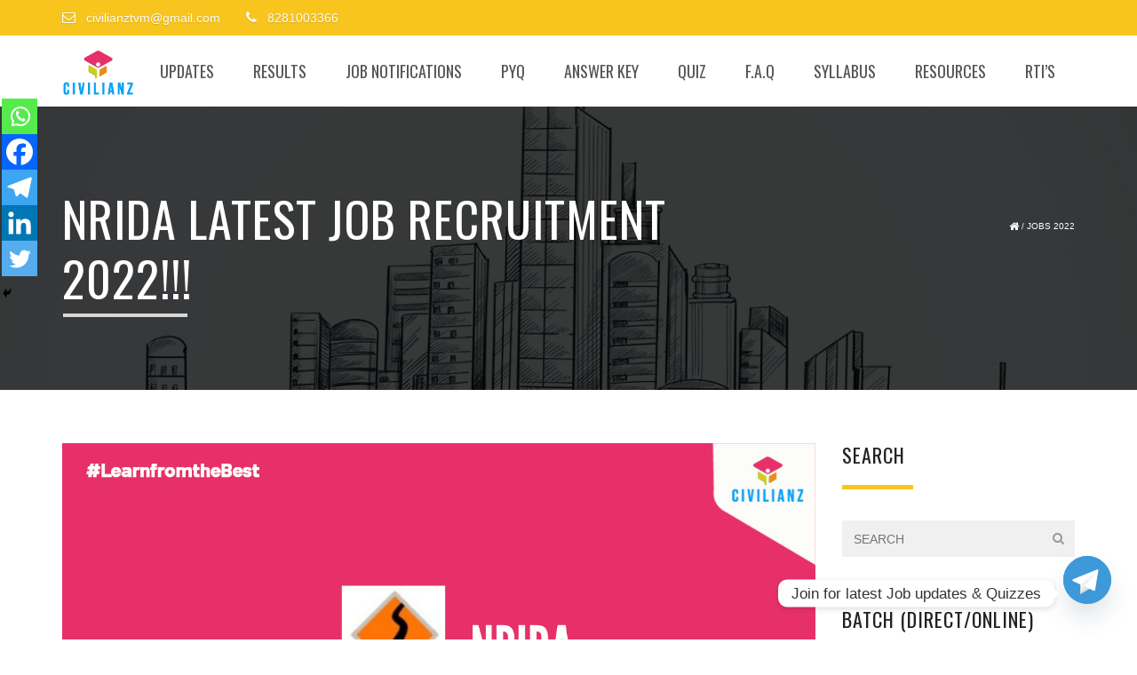

--- FILE ---
content_type: text/html; charset=UTF-8
request_url: https://blog.civilianz.com/nrida-latest-job-recruitment-2022/
body_size: 33364
content:
<!DOCTYPE html>
<html lang="en-US">
    <head>
<!-- Global site tag (gtag.js) - Google Analytics -->
<script async src="https://www.googletagmanager.com/gtag/js?id=G-Y5NZN3KG81"></script>
<script>
  window.dataLayer = window.dataLayer || [];
  function gtag(){dataLayer.push(arguments);}
  gtag('js', new Date());

  gtag('config', 'G-Y5NZN3KG81');
</script>
        <meta charset="UTF-8" />
        <meta name="viewport" content="width=device-width, minimum-scale=1.0, initial-scale=1.0">
        <link rel="profile" href="http://gmpg.org/xfn/11" />
        <link rel="pingback" href="https://blog.civilianz.com/xmlrpc.php" />
				
        <meta name='robots' content='index, follow, max-image-preview:large, max-snippet:-1, max-video-preview:-1' />
	<style>img:is([sizes="auto" i], [sizes^="auto," i]) { contain-intrinsic-size: 3000px 1500px }</style>
	
	<!-- This site is optimized with the Yoast SEO plugin v26.8 - https://yoast.com/product/yoast-seo-wordpress/ -->
	<title>NRIDA LATEST JOB RECRUITMENT 2022!!!</title>
	<meta name="description" content="NRIDA LATEST JOB RECRUITMENT 2022!!!eligible candidates apply immediately before the due date without fail." />
	<link rel="canonical" href="https://blog.civilianz.com/nrida-latest-job-recruitment-2022/" />
	<meta property="og:locale" content="en_US" />
	<meta property="og:type" content="article" />
	<meta property="og:title" content="NRIDA LATEST JOB RECRUITMENT 2022!!!" />
	<meta property="og:description" content="NRIDA LATEST JOB RECRUITMENT 2022!!!eligible candidates apply immediately before the due date without fail." />
	<meta property="og:url" content="https://blog.civilianz.com/nrida-latest-job-recruitment-2022/" />
	<meta property="og:site_name" content="Civilianz" />
	<meta property="article:publisher" content="https://www.facebook.com/CVILIANZ/" />
	<meta property="article:author" content="https://www.facebook.com/CVILIANZ" />
	<meta property="article:published_time" content="2022-01-13T10:02:45+00:00" />
	<meta property="article:modified_time" content="2022-01-15T07:54:44+00:00" />
	<meta property="og:image" content="https://blog.civilianz.com/wp-content/uploads/2022/01/blog-tile-featuted-image-6.png" />
	<meta property="og:image:width" content="1300" />
	<meta property="og:image:height" content="866" />
	<meta property="og:image:type" content="image/png" />
	<meta name="author" content="Team Civilianz" />
	<meta name="twitter:card" content="summary_large_image" />
	<meta name="twitter:creator" content="@https://twitter.com/civilianz" />
	<meta name="twitter:label1" content="Written by" />
	<meta name="twitter:data1" content="Team Civilianz" />
	<meta name="twitter:label2" content="Est. reading time" />
	<meta name="twitter:data2" content="6 minutes" />
	<script type="application/ld+json" class="yoast-schema-graph">{"@context":"https://schema.org","@graph":[{"@type":"Article","@id":"https://blog.civilianz.com/nrida-latest-job-recruitment-2022/#article","isPartOf":{"@id":"https://blog.civilianz.com/nrida-latest-job-recruitment-2022/"},"author":{"name":"Team Civilianz","@id":"https://blog.civilianz.com/#/schema/person/47a1a5de5af3798f89c0a33c0cf07f54"},"headline":"NRIDA LATEST JOB RECRUITMENT 2022!!!","datePublished":"2022-01-13T10:02:45+00:00","dateModified":"2022-01-15T07:54:44+00:00","mainEntityOfPage":{"@id":"https://blog.civilianz.com/nrida-latest-job-recruitment-2022/"},"wordCount":1154,"commentCount":0,"publisher":{"@id":"https://blog.civilianz.com/#organization"},"image":{"@id":"https://blog.civilianz.com/nrida-latest-job-recruitment-2022/#primaryimage"},"thumbnailUrl":"https://blog.civilianz.com/wp-content/uploads/2022/01/blog-tile-featuted-image-6.png","articleSection":["Jobs 2022"],"inLanguage":"en-US","potentialAction":[{"@type":"CommentAction","name":"Comment","target":["https://blog.civilianz.com/nrida-latest-job-recruitment-2022/#respond"]}]},{"@type":"WebPage","@id":"https://blog.civilianz.com/nrida-latest-job-recruitment-2022/","url":"https://blog.civilianz.com/nrida-latest-job-recruitment-2022/","name":"NRIDA LATEST JOB RECRUITMENT 2022!!!","isPartOf":{"@id":"https://blog.civilianz.com/#website"},"primaryImageOfPage":{"@id":"https://blog.civilianz.com/nrida-latest-job-recruitment-2022/#primaryimage"},"image":{"@id":"https://blog.civilianz.com/nrida-latest-job-recruitment-2022/#primaryimage"},"thumbnailUrl":"https://blog.civilianz.com/wp-content/uploads/2022/01/blog-tile-featuted-image-6.png","datePublished":"2022-01-13T10:02:45+00:00","dateModified":"2022-01-15T07:54:44+00:00","description":"NRIDA LATEST JOB RECRUITMENT 2022!!!eligible candidates apply immediately before the due date without fail.","breadcrumb":{"@id":"https://blog.civilianz.com/nrida-latest-job-recruitment-2022/#breadcrumb"},"inLanguage":"en-US","potentialAction":[{"@type":"ReadAction","target":["https://blog.civilianz.com/nrida-latest-job-recruitment-2022/"]}]},{"@type":"ImageObject","inLanguage":"en-US","@id":"https://blog.civilianz.com/nrida-latest-job-recruitment-2022/#primaryimage","url":"https://blog.civilianz.com/wp-content/uploads/2022/01/blog-tile-featuted-image-6.png","contentUrl":"https://blog.civilianz.com/wp-content/uploads/2022/01/blog-tile-featuted-image-6.png","width":1300,"height":866},{"@type":"BreadcrumbList","@id":"https://blog.civilianz.com/nrida-latest-job-recruitment-2022/#breadcrumb","itemListElement":[{"@type":"ListItem","position":1,"name":"Home","item":"https://blog.civilianz.com/"},{"@type":"ListItem","position":2,"name":"Blog","item":"https://blog.civilianz.com/blog/"},{"@type":"ListItem","position":3,"name":"NRIDA LATEST JOB RECRUITMENT 2022!!!"}]},{"@type":"WebSite","@id":"https://blog.civilianz.com/#website","url":"https://blog.civilianz.com/","name":"Civilianz","description":"Best Civil Engineering Coaching Centre in Kerala","publisher":{"@id":"https://blog.civilianz.com/#organization"},"potentialAction":[{"@type":"SearchAction","target":{"@type":"EntryPoint","urlTemplate":"https://blog.civilianz.com/?s={search_term_string}"},"query-input":{"@type":"PropertyValueSpecification","valueRequired":true,"valueName":"search_term_string"}}],"inLanguage":"en-US"},{"@type":"Organization","@id":"https://blog.civilianz.com/#organization","name":"Civilianz | Centre for Civil Engineering Competitive Exam Coaching","url":"https://blog.civilianz.com/","logo":{"@type":"ImageObject","inLanguage":"en-US","@id":"https://blog.civilianz.com/#/schema/logo/image/","url":"https://blog.civilianz.com/wp-content/uploads/2016/08/Logo-with-Bevel-Blue-1-e1609228982454.png","contentUrl":"https://blog.civilianz.com/wp-content/uploads/2016/08/Logo-with-Bevel-Blue-1-e1609228982454.png","width":2148,"height":1299,"caption":"Civilianz | Centre for Civil Engineering Competitive Exam Coaching"},"image":{"@id":"https://blog.civilianz.com/#/schema/logo/image/"},"sameAs":["https://www.facebook.com/CVILIANZ/","https://www.instagram.com/civilianz_official/","https://www.youtube.com/channel/UC05j3ONL263Mm--3tm0hFlg"]},{"@type":"Person","@id":"https://blog.civilianz.com/#/schema/person/47a1a5de5af3798f89c0a33c0cf07f54","name":"Team Civilianz","image":{"@type":"ImageObject","inLanguage":"en-US","@id":"https://blog.civilianz.com/#/schema/person/image/","url":"https://secure.gravatar.com/avatar/53ee42ec2268a5b90c319791cf3724b9?s=96&d=mm&r=g","contentUrl":"https://secure.gravatar.com/avatar/53ee42ec2268a5b90c319791cf3724b9?s=96&d=mm&r=g","caption":"Team Civilianz"},"description":"Civilianz is a group of qualified civil engineers focused on the prospective employability opportunities for the young and budding civil engineering job aspirants across the state. Catch them young is the main dynamics of the group. The state of art classroom teaching facilities and faculty make the atmosphere suitable for hardworking job seekers. Now Civilianz have online classes for GATE, Assistant Engineer, Junior Engineer, Overseer etc. in Civil Engineering Stream.","sameAs":["https://www.civilianz.com/","https://www.facebook.com/CVILIANZ","https://www.instagram.com/civilianz_official/","https://x.com/https://twitter.com/civilianz","https://www.youtube.com/channel/UC05j3ONL263Mm--3tm0hFlg"],"url":"https://blog.civilianz.com/author/civilianztvm/"}]}</script>
	<!-- / Yoast SEO plugin. -->


<link rel='dns-prefetch' href='//fonts.googleapis.com' />
<link rel="alternate" type="application/rss+xml" title="Civilianz &raquo; Feed" href="https://blog.civilianz.com/feed/" />
<link rel="alternate" type="application/rss+xml" title="Civilianz &raquo; Comments Feed" href="https://blog.civilianz.com/comments/feed/" />
<link rel="alternate" type="application/rss+xml" title="Civilianz &raquo; NRIDA LATEST JOB RECRUITMENT 2022!!! Comments Feed" href="https://blog.civilianz.com/nrida-latest-job-recruitment-2022/feed/" />
<script type="text/javascript">
/* <![CDATA[ */
window._wpemojiSettings = {"baseUrl":"https:\/\/s.w.org\/images\/core\/emoji\/15.0.3\/72x72\/","ext":".png","svgUrl":"https:\/\/s.w.org\/images\/core\/emoji\/15.0.3\/svg\/","svgExt":".svg","source":{"concatemoji":"https:\/\/blog.civilianz.com\/wp-includes\/js\/wp-emoji-release.min.js?ver=6.7.4"}};
/*! This file is auto-generated */
!function(i,n){var o,s,e;function c(e){try{var t={supportTests:e,timestamp:(new Date).valueOf()};sessionStorage.setItem(o,JSON.stringify(t))}catch(e){}}function p(e,t,n){e.clearRect(0,0,e.canvas.width,e.canvas.height),e.fillText(t,0,0);var t=new Uint32Array(e.getImageData(0,0,e.canvas.width,e.canvas.height).data),r=(e.clearRect(0,0,e.canvas.width,e.canvas.height),e.fillText(n,0,0),new Uint32Array(e.getImageData(0,0,e.canvas.width,e.canvas.height).data));return t.every(function(e,t){return e===r[t]})}function u(e,t,n){switch(t){case"flag":return n(e,"\ud83c\udff3\ufe0f\u200d\u26a7\ufe0f","\ud83c\udff3\ufe0f\u200b\u26a7\ufe0f")?!1:!n(e,"\ud83c\uddfa\ud83c\uddf3","\ud83c\uddfa\u200b\ud83c\uddf3")&&!n(e,"\ud83c\udff4\udb40\udc67\udb40\udc62\udb40\udc65\udb40\udc6e\udb40\udc67\udb40\udc7f","\ud83c\udff4\u200b\udb40\udc67\u200b\udb40\udc62\u200b\udb40\udc65\u200b\udb40\udc6e\u200b\udb40\udc67\u200b\udb40\udc7f");case"emoji":return!n(e,"\ud83d\udc26\u200d\u2b1b","\ud83d\udc26\u200b\u2b1b")}return!1}function f(e,t,n){var r="undefined"!=typeof WorkerGlobalScope&&self instanceof WorkerGlobalScope?new OffscreenCanvas(300,150):i.createElement("canvas"),a=r.getContext("2d",{willReadFrequently:!0}),o=(a.textBaseline="top",a.font="600 32px Arial",{});return e.forEach(function(e){o[e]=t(a,e,n)}),o}function t(e){var t=i.createElement("script");t.src=e,t.defer=!0,i.head.appendChild(t)}"undefined"!=typeof Promise&&(o="wpEmojiSettingsSupports",s=["flag","emoji"],n.supports={everything:!0,everythingExceptFlag:!0},e=new Promise(function(e){i.addEventListener("DOMContentLoaded",e,{once:!0})}),new Promise(function(t){var n=function(){try{var e=JSON.parse(sessionStorage.getItem(o));if("object"==typeof e&&"number"==typeof e.timestamp&&(new Date).valueOf()<e.timestamp+604800&&"object"==typeof e.supportTests)return e.supportTests}catch(e){}return null}();if(!n){if("undefined"!=typeof Worker&&"undefined"!=typeof OffscreenCanvas&&"undefined"!=typeof URL&&URL.createObjectURL&&"undefined"!=typeof Blob)try{var e="postMessage("+f.toString()+"("+[JSON.stringify(s),u.toString(),p.toString()].join(",")+"));",r=new Blob([e],{type:"text/javascript"}),a=new Worker(URL.createObjectURL(r),{name:"wpTestEmojiSupports"});return void(a.onmessage=function(e){c(n=e.data),a.terminate(),t(n)})}catch(e){}c(n=f(s,u,p))}t(n)}).then(function(e){for(var t in e)n.supports[t]=e[t],n.supports.everything=n.supports.everything&&n.supports[t],"flag"!==t&&(n.supports.everythingExceptFlag=n.supports.everythingExceptFlag&&n.supports[t]);n.supports.everythingExceptFlag=n.supports.everythingExceptFlag&&!n.supports.flag,n.DOMReady=!1,n.readyCallback=function(){n.DOMReady=!0}}).then(function(){return e}).then(function(){var e;n.supports.everything||(n.readyCallback(),(e=n.source||{}).concatemoji?t(e.concatemoji):e.wpemoji&&e.twemoji&&(t(e.twemoji),t(e.wpemoji)))}))}((window,document),window._wpemojiSettings);
/* ]]> */
</script>

<style id='wp-emoji-styles-inline-css' type='text/css'>

	img.wp-smiley, img.emoji {
		display: inline !important;
		border: none !important;
		box-shadow: none !important;
		height: 1em !important;
		width: 1em !important;
		margin: 0 0.07em !important;
		vertical-align: -0.1em !important;
		background: none !important;
		padding: 0 !important;
	}
</style>
<link rel='stylesheet' id='wp-block-library-css' href='https://blog.civilianz.com/wp-includes/css/dist/block-library/style.min.css?ver=6.7.4' type='text/css' media='all' />
<link rel='stylesheet' id='wp-components-css' href='https://blog.civilianz.com/wp-includes/css/dist/components/style.min.css?ver=6.7.4' type='text/css' media='all' />
<link rel='stylesheet' id='wp-preferences-css' href='https://blog.civilianz.com/wp-includes/css/dist/preferences/style.min.css?ver=6.7.4' type='text/css' media='all' />
<link rel='stylesheet' id='wp-block-editor-css' href='https://blog.civilianz.com/wp-includes/css/dist/block-editor/style.min.css?ver=6.7.4' type='text/css' media='all' />
<link rel='stylesheet' id='popup-maker-block-library-style-css' href='https://blog.civilianz.com/wp-content/plugins/popup-maker/dist/packages/block-library-style.css?ver=dbea705cfafe089d65f1' type='text/css' media='all' />
<style id='classic-theme-styles-inline-css' type='text/css'>
/*! This file is auto-generated */
.wp-block-button__link{color:#fff;background-color:#32373c;border-radius:9999px;box-shadow:none;text-decoration:none;padding:calc(.667em + 2px) calc(1.333em + 2px);font-size:1.125em}.wp-block-file__button{background:#32373c;color:#fff;text-decoration:none}
</style>
<style id='global-styles-inline-css' type='text/css'>
:root{--wp--preset--aspect-ratio--square: 1;--wp--preset--aspect-ratio--4-3: 4/3;--wp--preset--aspect-ratio--3-4: 3/4;--wp--preset--aspect-ratio--3-2: 3/2;--wp--preset--aspect-ratio--2-3: 2/3;--wp--preset--aspect-ratio--16-9: 16/9;--wp--preset--aspect-ratio--9-16: 9/16;--wp--preset--color--black: #000000;--wp--preset--color--cyan-bluish-gray: #abb8c3;--wp--preset--color--white: #ffffff;--wp--preset--color--pale-pink: #f78da7;--wp--preset--color--vivid-red: #cf2e2e;--wp--preset--color--luminous-vivid-orange: #ff6900;--wp--preset--color--luminous-vivid-amber: #fcb900;--wp--preset--color--light-green-cyan: #7bdcb5;--wp--preset--color--vivid-green-cyan: #00d084;--wp--preset--color--pale-cyan-blue: #8ed1fc;--wp--preset--color--vivid-cyan-blue: #0693e3;--wp--preset--color--vivid-purple: #9b51e0;--wp--preset--gradient--vivid-cyan-blue-to-vivid-purple: linear-gradient(135deg,rgba(6,147,227,1) 0%,rgb(155,81,224) 100%);--wp--preset--gradient--light-green-cyan-to-vivid-green-cyan: linear-gradient(135deg,rgb(122,220,180) 0%,rgb(0,208,130) 100%);--wp--preset--gradient--luminous-vivid-amber-to-luminous-vivid-orange: linear-gradient(135deg,rgba(252,185,0,1) 0%,rgba(255,105,0,1) 100%);--wp--preset--gradient--luminous-vivid-orange-to-vivid-red: linear-gradient(135deg,rgba(255,105,0,1) 0%,rgb(207,46,46) 100%);--wp--preset--gradient--very-light-gray-to-cyan-bluish-gray: linear-gradient(135deg,rgb(238,238,238) 0%,rgb(169,184,195) 100%);--wp--preset--gradient--cool-to-warm-spectrum: linear-gradient(135deg,rgb(74,234,220) 0%,rgb(151,120,209) 20%,rgb(207,42,186) 40%,rgb(238,44,130) 60%,rgb(251,105,98) 80%,rgb(254,248,76) 100%);--wp--preset--gradient--blush-light-purple: linear-gradient(135deg,rgb(255,206,236) 0%,rgb(152,150,240) 100%);--wp--preset--gradient--blush-bordeaux: linear-gradient(135deg,rgb(254,205,165) 0%,rgb(254,45,45) 50%,rgb(107,0,62) 100%);--wp--preset--gradient--luminous-dusk: linear-gradient(135deg,rgb(255,203,112) 0%,rgb(199,81,192) 50%,rgb(65,88,208) 100%);--wp--preset--gradient--pale-ocean: linear-gradient(135deg,rgb(255,245,203) 0%,rgb(182,227,212) 50%,rgb(51,167,181) 100%);--wp--preset--gradient--electric-grass: linear-gradient(135deg,rgb(202,248,128) 0%,rgb(113,206,126) 100%);--wp--preset--gradient--midnight: linear-gradient(135deg,rgb(2,3,129) 0%,rgb(40,116,252) 100%);--wp--preset--font-size--small: 13px;--wp--preset--font-size--medium: 20px;--wp--preset--font-size--large: 36px;--wp--preset--font-size--x-large: 42px;--wp--preset--spacing--20: 0.44rem;--wp--preset--spacing--30: 0.67rem;--wp--preset--spacing--40: 1rem;--wp--preset--spacing--50: 1.5rem;--wp--preset--spacing--60: 2.25rem;--wp--preset--spacing--70: 3.38rem;--wp--preset--spacing--80: 5.06rem;--wp--preset--shadow--natural: 6px 6px 9px rgba(0, 0, 0, 0.2);--wp--preset--shadow--deep: 12px 12px 50px rgba(0, 0, 0, 0.4);--wp--preset--shadow--sharp: 6px 6px 0px rgba(0, 0, 0, 0.2);--wp--preset--shadow--outlined: 6px 6px 0px -3px rgba(255, 255, 255, 1), 6px 6px rgba(0, 0, 0, 1);--wp--preset--shadow--crisp: 6px 6px 0px rgba(0, 0, 0, 1);}:where(.is-layout-flex){gap: 0.5em;}:where(.is-layout-grid){gap: 0.5em;}body .is-layout-flex{display: flex;}.is-layout-flex{flex-wrap: wrap;align-items: center;}.is-layout-flex > :is(*, div){margin: 0;}body .is-layout-grid{display: grid;}.is-layout-grid > :is(*, div){margin: 0;}:where(.wp-block-columns.is-layout-flex){gap: 2em;}:where(.wp-block-columns.is-layout-grid){gap: 2em;}:where(.wp-block-post-template.is-layout-flex){gap: 1.25em;}:where(.wp-block-post-template.is-layout-grid){gap: 1.25em;}.has-black-color{color: var(--wp--preset--color--black) !important;}.has-cyan-bluish-gray-color{color: var(--wp--preset--color--cyan-bluish-gray) !important;}.has-white-color{color: var(--wp--preset--color--white) !important;}.has-pale-pink-color{color: var(--wp--preset--color--pale-pink) !important;}.has-vivid-red-color{color: var(--wp--preset--color--vivid-red) !important;}.has-luminous-vivid-orange-color{color: var(--wp--preset--color--luminous-vivid-orange) !important;}.has-luminous-vivid-amber-color{color: var(--wp--preset--color--luminous-vivid-amber) !important;}.has-light-green-cyan-color{color: var(--wp--preset--color--light-green-cyan) !important;}.has-vivid-green-cyan-color{color: var(--wp--preset--color--vivid-green-cyan) !important;}.has-pale-cyan-blue-color{color: var(--wp--preset--color--pale-cyan-blue) !important;}.has-vivid-cyan-blue-color{color: var(--wp--preset--color--vivid-cyan-blue) !important;}.has-vivid-purple-color{color: var(--wp--preset--color--vivid-purple) !important;}.has-black-background-color{background-color: var(--wp--preset--color--black) !important;}.has-cyan-bluish-gray-background-color{background-color: var(--wp--preset--color--cyan-bluish-gray) !important;}.has-white-background-color{background-color: var(--wp--preset--color--white) !important;}.has-pale-pink-background-color{background-color: var(--wp--preset--color--pale-pink) !important;}.has-vivid-red-background-color{background-color: var(--wp--preset--color--vivid-red) !important;}.has-luminous-vivid-orange-background-color{background-color: var(--wp--preset--color--luminous-vivid-orange) !important;}.has-luminous-vivid-amber-background-color{background-color: var(--wp--preset--color--luminous-vivid-amber) !important;}.has-light-green-cyan-background-color{background-color: var(--wp--preset--color--light-green-cyan) !important;}.has-vivid-green-cyan-background-color{background-color: var(--wp--preset--color--vivid-green-cyan) !important;}.has-pale-cyan-blue-background-color{background-color: var(--wp--preset--color--pale-cyan-blue) !important;}.has-vivid-cyan-blue-background-color{background-color: var(--wp--preset--color--vivid-cyan-blue) !important;}.has-vivid-purple-background-color{background-color: var(--wp--preset--color--vivid-purple) !important;}.has-black-border-color{border-color: var(--wp--preset--color--black) !important;}.has-cyan-bluish-gray-border-color{border-color: var(--wp--preset--color--cyan-bluish-gray) !important;}.has-white-border-color{border-color: var(--wp--preset--color--white) !important;}.has-pale-pink-border-color{border-color: var(--wp--preset--color--pale-pink) !important;}.has-vivid-red-border-color{border-color: var(--wp--preset--color--vivid-red) !important;}.has-luminous-vivid-orange-border-color{border-color: var(--wp--preset--color--luminous-vivid-orange) !important;}.has-luminous-vivid-amber-border-color{border-color: var(--wp--preset--color--luminous-vivid-amber) !important;}.has-light-green-cyan-border-color{border-color: var(--wp--preset--color--light-green-cyan) !important;}.has-vivid-green-cyan-border-color{border-color: var(--wp--preset--color--vivid-green-cyan) !important;}.has-pale-cyan-blue-border-color{border-color: var(--wp--preset--color--pale-cyan-blue) !important;}.has-vivid-cyan-blue-border-color{border-color: var(--wp--preset--color--vivid-cyan-blue) !important;}.has-vivid-purple-border-color{border-color: var(--wp--preset--color--vivid-purple) !important;}.has-vivid-cyan-blue-to-vivid-purple-gradient-background{background: var(--wp--preset--gradient--vivid-cyan-blue-to-vivid-purple) !important;}.has-light-green-cyan-to-vivid-green-cyan-gradient-background{background: var(--wp--preset--gradient--light-green-cyan-to-vivid-green-cyan) !important;}.has-luminous-vivid-amber-to-luminous-vivid-orange-gradient-background{background: var(--wp--preset--gradient--luminous-vivid-amber-to-luminous-vivid-orange) !important;}.has-luminous-vivid-orange-to-vivid-red-gradient-background{background: var(--wp--preset--gradient--luminous-vivid-orange-to-vivid-red) !important;}.has-very-light-gray-to-cyan-bluish-gray-gradient-background{background: var(--wp--preset--gradient--very-light-gray-to-cyan-bluish-gray) !important;}.has-cool-to-warm-spectrum-gradient-background{background: var(--wp--preset--gradient--cool-to-warm-spectrum) !important;}.has-blush-light-purple-gradient-background{background: var(--wp--preset--gradient--blush-light-purple) !important;}.has-blush-bordeaux-gradient-background{background: var(--wp--preset--gradient--blush-bordeaux) !important;}.has-luminous-dusk-gradient-background{background: var(--wp--preset--gradient--luminous-dusk) !important;}.has-pale-ocean-gradient-background{background: var(--wp--preset--gradient--pale-ocean) !important;}.has-electric-grass-gradient-background{background: var(--wp--preset--gradient--electric-grass) !important;}.has-midnight-gradient-background{background: var(--wp--preset--gradient--midnight) !important;}.has-small-font-size{font-size: var(--wp--preset--font-size--small) !important;}.has-medium-font-size{font-size: var(--wp--preset--font-size--medium) !important;}.has-large-font-size{font-size: var(--wp--preset--font-size--large) !important;}.has-x-large-font-size{font-size: var(--wp--preset--font-size--x-large) !important;}
:where(.wp-block-post-template.is-layout-flex){gap: 1.25em;}:where(.wp-block-post-template.is-layout-grid){gap: 1.25em;}
:where(.wp-block-columns.is-layout-flex){gap: 2em;}:where(.wp-block-columns.is-layout-grid){gap: 2em;}
:root :where(.wp-block-pullquote){font-size: 1.5em;line-height: 1.6;}
</style>
<link rel='stylesheet' id='owl-carousel-css' href='https://blog.civilianz.com/wp-content/plugins/applay-showcase/js/owl-carousel/owl.carousel.css?ver=6.7.4' type='text/css' media='all' />
<link rel='stylesheet' id='owl-carousel-theme-css' href='https://blog.civilianz.com/wp-content/plugins/applay-showcase/js/owl-carousel/owl.theme.css?ver=6.7.4' type='text/css' media='all' />
<link rel='stylesheet' id='ias-css-css' href='https://blog.civilianz.com/wp-content/plugins/applay-showcase/style.css?ver=6.7.4' type='text/css' media='all' />
<link rel='stylesheet' id='ias-devide-css' href='https://blog.civilianz.com/wp-content/plugins/applay-showcase/devices/assets/style.css?ver=6.7.4' type='text/css' media='all' />
<link rel='stylesheet' id='ias-devide-new-css' href='https://blog.civilianz.com/wp-content/plugins/applay-showcase/devices/new/devices.min.css?ver=6.7.4' type='text/css' media='all' />
<link rel='stylesheet' id='font-awesome-css' href='https://blog.civilianz.com/wp-content/plugins/js_composer/assets/lib/bower/font-awesome/css/font-awesome.min.css?ver=5.7' type='text/css' media='all' />
<link rel='stylesheet' id='prettyPhoto-css' href='https://blog.civilianz.com/wp-content/plugins/wp-ajax-query-shortcode/js/prettyPhoto/css/prettyPhoto.css?ver=6.7.4' type='text/css' media='all' />
<link rel='stylesheet' id='wpajax-css' href='https://blog.civilianz.com/wp-content/plugins/wp-ajax-query-shortcode/style.css?ver=6.7.4' type='text/css' media='all' />
<link rel='stylesheet' id='google-font-css' href='//fonts.googleapis.com/css?family=Cardo+Regular%7COswald&#038;ver=1.0.0' type='text/css' media='all' />
<link rel='stylesheet' id='bootstrap-css' href='https://blog.civilianz.com/wp-content/themes/sportcenter/css/bootstrap.min.css?ver=6.7.4' type='text/css' media='all' />
<link rel='stylesheet' id='lightbox2-css' href='https://blog.civilianz.com/wp-content/themes/sportcenter/js/colorbox/colorbox.css?ver=6.7.4' type='text/css' media='all' />
<link rel='stylesheet' id='style-css' href='https://blog.civilianz.com/wp-content/themes/sportcenter/style.css?ver=6.7.4' type='text/css' media='all' />
<style id='style-inline-css' type='text/css'>
	@media only screen and (-webkit-min-device-pixel-ratio: 2),(min-resolution: 192dpi) {
		/* Retina Logo */
		.logo{background:url(http://blog.civilianz.com/wp-content/uploads/2016/08/Logo-with-Bevel-Blue-1-e1609228982454.png) no-repeat center; display:inline-block !important; background-size:contain;}
		.logo img{ opacity:0; visibility:hidden}
		.logo *{display:inline-block}
		.affix .logo.sticky{ background:transparent !important; display:block !important}
		.affix .logo.sticky img{ opacity:1; visibility: visible;}
	}
    .navbar-header .logo.sticky{ display:none !important;}
    #main-nav.affix .navbar-header .logo{ display:none !important;}
    #main-nav.affix .navbar-header .logo.sticky{ display:inline-block !important;}
    #main-nav.affix .style-off-canvas .navbar-header .logo.sticky{ display:block !important; }
    body{
        font-family: 'Cardo Regular', Arial, sans-serif;
    }
	body {
        font-size: 14px;
    }
    h1, .h1, .font-2, .media-heading, h2, .h2,
    button, input[type=button], input[type=submit], .btn,
    #main-nav, header .dropdown-menu, .mobile-menu > li > a,
    .item-content .item-title, .widget-title, .widget_recent_comments ul#recentcomments li .comment-author-link,
    h4.wpb_toggle, .wpb_accordion .wpb_accordion_wrapper h3.wpb_accordion_header,
    .woocommerce #respond input#submit, .woocommerce a.button, .woocommerce button.button, .woocommerce input.button,
    .woocommerce #reviews h3, .woocommerce ul.products li.product h3,
    #tribe-events .tribe-events-button, .tribe-events-button, .heading-event-meta-content .tribe-events-cost a, .heading-event-meta-content a.tribe-events-gmap,
    .tribe-events-meta-group .tribe-events-single-section-title, #tribe-bar-form label,
    table.tribe-events-calendar > thead > tr > th, .tribe-events-calendar div[id*=tribe-events-daynum-], .tribe-events-calendar div[id*=tribe-events-daynum-] a, #tribe-events-content .tribe-events-tooltip .entry-title, .tribe-mobile-day-heading, #tribe-mobile-container .type-tribe_events h4, .tribe-events-list-widget ol li .tribe-event-title, .tribe-events-sub-nav li a,
    h3.tribe-events-related-events-title, h2.tribe-attendees-list-title,
    .tribe-events-single ul.tribe-related-events .tribe-related-events-title,
    .tribe-grid-header,
    .wp-block-button__link
    {
        font-family: "Oswald", Times, serif;
        font-style: Normal;
    }
    #main-nav .navbar, #main-nav.light-nav .navbar {
    	background: rgba(255,255,255,1);
    }
    footer.main-color-2-bg, .main-color-2-bg.back-to-top{
        background-color:#1a1a1a;
    }
#bottom-nav{
	background-image:url();
	background-color:;
	background-position:center bottom;
	background-repeat:;
	background-size:cover;
	background-attachment:;
}

</style>
<link rel='stylesheet' id='chaty-front-css-css' href='https://blog.civilianz.com/wp-content/plugins/chaty/css/chaty-front.min.css?ver=3.5.11624115467' type='text/css' media='all' />
<link rel='stylesheet' id='heateor_sss_frontend_css-css' href='https://blog.civilianz.com/wp-content/plugins/sassy-social-share/public/css/sassy-social-share-public.css?ver=3.3.79' type='text/css' media='all' />
<style id='heateor_sss_frontend_css-inline-css' type='text/css'>
.heateor_sss_button_instagram span.heateor_sss_svg,a.heateor_sss_instagram span.heateor_sss_svg{background:radial-gradient(circle at 30% 107%,#fdf497 0,#fdf497 5%,#fd5949 45%,#d6249f 60%,#285aeb 90%)}.heateor_sss_horizontal_sharing .heateor_sss_svg,.heateor_sss_standard_follow_icons_container .heateor_sss_svg{color:#fff;border-width:0px;border-style:solid;border-color:transparent}.heateor_sss_horizontal_sharing .heateorSssTCBackground{color:#666}.heateor_sss_horizontal_sharing span.heateor_sss_svg:hover,.heateor_sss_standard_follow_icons_container span.heateor_sss_svg:hover{border-color:transparent;}.heateor_sss_vertical_sharing span.heateor_sss_svg,.heateor_sss_floating_follow_icons_container span.heateor_sss_svg{color:#fff;border-width:0px;border-style:solid;border-color:transparent;}.heateor_sss_vertical_sharing .heateorSssTCBackground{color:#666;}.heateor_sss_vertical_sharing span.heateor_sss_svg:hover,.heateor_sss_floating_follow_icons_container span.heateor_sss_svg:hover{border-color:transparent;}div.heateor_sss_mobile_footer{display:none;}@media screen and (max-width:783px){div.heateor_sss_bottom_sharing .heateorSssTCBackground{background-color:white}div.heateor_sss_bottom_sharing{width:100%!important;left:0!important;}div.heateor_sss_bottom_sharing a{width:20% !important;}div.heateor_sss_bottom_sharing .heateor_sss_svg{width: 100% !important;}div.heateor_sss_bottom_sharing div.heateorSssTotalShareCount{font-size:1em!important;line-height:28px!important}div.heateor_sss_bottom_sharing div.heateorSssTotalShareText{font-size:.7em!important;line-height:0px!important}div.heateor_sss_mobile_footer{display:block;height:40px;}.heateor_sss_bottom_sharing{padding:0!important;display:block!important;width:auto!important;bottom:-2px!important;top: auto!important;}.heateor_sss_bottom_sharing .heateor_sss_square_count{line-height:inherit;}.heateor_sss_bottom_sharing .heateorSssSharingArrow{display:none;}.heateor_sss_bottom_sharing .heateorSssTCBackground{margin-right:1.1em!important}}div.heateor_sss_sharing_title{text-align:center}div.heateor_sss_sharing_ul{width:100%;text-align:center;}div.heateor_sss_horizontal_sharing div.heateor_sss_sharing_ul a{float:none!important;display:inline-block;}
</style>
<script type="text/javascript" src="https://blog.civilianz.com/wp-includes/js/jquery/jquery.min.js?ver=3.7.1" id="jquery-core-js"></script>
<script type="text/javascript" src="https://blog.civilianz.com/wp-includes/js/jquery/jquery-migrate.min.js?ver=3.4.1" id="jquery-migrate-js"></script>
<script type="text/javascript" src="https://blog.civilianz.com/wp-content/plugins/wp-ajax-query-shortcode/js/prettyPhoto/jquery.prettyPhoto.js?ver=6.7.4" id="prettyPhoto-js"></script>
<link rel="https://api.w.org/" href="https://blog.civilianz.com/wp-json/" /><link rel="alternate" title="JSON" type="application/json" href="https://blog.civilianz.com/wp-json/wp/v2/posts/8950" /><link rel="EditURI" type="application/rsd+xml" title="RSD" href="https://blog.civilianz.com/xmlrpc.php?rsd" />
<meta name="generator" content="WordPress 6.7.4" />
<link rel='shortlink' href='https://blog.civilianz.com/?p=8950' />
<link rel="alternate" title="oEmbed (JSON)" type="application/json+oembed" href="https://blog.civilianz.com/wp-json/oembed/1.0/embed?url=https%3A%2F%2Fblog.civilianz.com%2Fnrida-latest-job-recruitment-2022%2F" />
<link rel="alternate" title="oEmbed (XML)" type="text/xml+oembed" href="https://blog.civilianz.com/wp-json/oembed/1.0/embed?url=https%3A%2F%2Fblog.civilianz.com%2Fnrida-latest-job-recruitment-2022%2F&#038;format=xml" />
<meta name="generator" content="Powered by WPBakery Page Builder - drag and drop page builder for WordPress."/>
<!--[if lte IE 9]><link rel="stylesheet" type="text/css" href="https://blog.civilianz.com/wp-content/plugins/js_composer/assets/css/vc_lte_ie9.min.css" media="screen"><![endif]--><link rel="icon" href="https://blog.civilianz.com/wp-content/uploads/2016/08/cropped-civilianz-logo-e1609229015880-32x32.png" sizes="32x32" />
<link rel="icon" href="https://blog.civilianz.com/wp-content/uploads/2016/08/cropped-civilianz-logo-e1609229015880-192x192.png" sizes="192x192" />
<link rel="apple-touch-icon" href="https://blog.civilianz.com/wp-content/uploads/2016/08/cropped-civilianz-logo-e1609229015880-180x180.png" />
<meta name="msapplication-TileImage" content="https://blog.civilianz.com/wp-content/uploads/2016/08/cropped-civilianz-logo-e1609229015880-270x270.png" />
		<style type="text/css" id="wp-custom-css">
			 .page-heading:before
{
	 display:none;
}

.aligncenter {
display: block;
}

.center {
display: block;
}

.youtube-responsive-container {
position:relative;
padding-bottom:56.25%;
padding-top:10px;
height:0;
overflow:hidden;
}

.youtube-responsive-container iframe, .youtube-responsive-container object, .youtube-responsive-container embed {
position:absolute;
top:0;
left:0;
width:100%;
height:100%;
}		</style>
		<noscript><style type="text/css"> .wpb_animate_when_almost_visible { opacity: 1; }</style></noscript>		<!-- Facebook Pixel Code -->
<script>
  !function(f,b,e,v,n,t,s)
  {if(f.fbq)return;n=f.fbq=function(){n.callMethod?
  n.callMethod.apply(n,arguments):n.queue.push(arguments)};
  if(!f._fbq)f._fbq=n;n.push=n;n.loaded=!0;n.version='2.0';
  n.queue=[];t=b.createElement(e);t.async=!0;
  t.src=v;s=b.getElementsByTagName(e)[0];
  s.parentNode.insertBefore(t,s)}(window, document,'script',
  'https://connect.facebook.net/en_US/fbevents.js');
  fbq('init', '1483462235322388');
  fbq('track', 'PageView');
</script>
<noscript><img height="1" width="1" style="display:none"
  src="https://www.facebook.com/tr?id=1483462235322388&ev=PageView&noscript=1"
/></noscript>
<!-- End Facebook Pixel Code -->
    </head>

    <body class="post-template-default single single-post postid-8950 single-format-standard wpb-js-composer js-comp-ver-5.7 vc_responsive">
    	<a id="top"></a>
    	    <div id="body-wrap">
        <div id="wrap">
            <header>
                <div id="top-nav" class="nav-style-0">
    <nav class="navbar navbar-default main-color-1-bg dark-div">
        <div class="container">
            <div class="top-menu">
                <div class="navbar-left top-info">
                	<span><i class="fa fa-envelope-o"></i> civilianztvm@gmail.com</span>
<span><i class="fa fa-phone"></i> 8281003366</span>                </div>
                
                <ul class="nav navbar-nav navbar-right">
                                                                                                </ul>
                <div class="clearfix"></div>
            </div><!--/top-menu-->
        </div>
    </nav>
</div><!--/top-nav-->

<div id="top-tab" class="tab-content top-tab-content main-color-1-bg dark-div">
        <div class="clearfix"></div>
</div><!--top-tab-content-->
<div id="main-nav" class=" light-nav " data-spy="affix" data-offset-top="280">
    <nav class="navbar navbar-inverse ">
        <div class="container">
            <!-- Brand and toggle get grouped for better mobile display -->
            <div class="navbar-header">
                                <a class="logo" href="https://blog.civilianz.com/" title="Home"><img src="http://blog.civilianz.com/wp-content/uploads/2016/08/Logo-with-Bevel-Blue-1-e1609228982454.png" alt="Home"/></a>
                                
                                <a class="logo sticky" href="https://blog.civilianz.com/" title="Home"><img src="http://blog.civilianz.com/wp-content/uploads/2016/08/Logo-with-Bevel-Blue-1-e1609228982454.png" alt="Home"/></a>
                            </div>
            <!-- Collect the nav links, forms, and other content for toggling -->
            <div class="main-menu hidden-xs ">
                <ul class="nav navbar-nav navbar-right">
                    <li id="nav-menu-item-3139" class="main-menu-item menu-item-depth-0 menu-item menu-item-type-custom menu-item-object-custom"><a href="http://blog.civilianz.com/blog/" class="menu-link  main-menu-link">Updates </a></li>
<li id="nav-menu-item-3136" class="main-menu-item menu-item-depth-0 menu-item menu-item-type-custom menu-item-object-custom menu-item-has-children parent dropdown"><a href="#" class="menu-link dropdown-toggle disabled main-menu-link" data-toggle="dropdown">Results </a>
<ul class="dropdown-menu menu-depth-1">
	<li id="nav-menu-item-3219" class="sub-menu-item menu-item-depth-1 menu-item menu-item-type-custom menu-item-object-custom"><a href="http://blog.civilianz.com/rank-list/" class="menu-link  sub-menu-link">Rank List </a></li>
	<li id="nav-menu-item-3220" class="sub-menu-item menu-item-depth-1 menu-item menu-item-type-custom menu-item-object-custom"><a href="http://blog.civilianz.com/short-list/" class="menu-link  sub-menu-link">Short List </a></li>
	<li id="nav-menu-item-5506" class="sub-menu-item menu-item-depth-1 menu-item menu-item-type-custom menu-item-object-custom"><a href="http://blog.civilianz.com/adviceforappointment/" class="menu-link  sub-menu-link">Advice for Appointment </a></li>

</ul>
</li>
<li id="nav-menu-item-3137" class="main-menu-item menu-item-depth-0 menu-item menu-item-type-custom menu-item-object-custom menu-item-has-children parent dropdown"><a href="#" class="menu-link dropdown-toggle disabled main-menu-link" data-toggle="dropdown">Job Notifications </a>
<ul class="dropdown-menu menu-depth-1">
	<li id="nav-menu-item-24190" class="sub-menu-item menu-item-depth-1 menu-item menu-item-type-custom menu-item-object-custom"><a href="https://blog.civilianz.com/job-notifications-2025/" class="menu-link  sub-menu-link">2025 </a></li>
	<li id="nav-menu-item-19029" class="sub-menu-item menu-item-depth-1 menu-item menu-item-type-custom menu-item-object-custom"><a href="https://blog.civilianz.com/job-notifications-2024/" class="menu-link  sub-menu-link">2024 </a></li>
	<li id="nav-menu-item-15094" class="sub-menu-item menu-item-depth-1 menu-item menu-item-type-custom menu-item-object-custom"><a href="https://blog.civilianz.com/job-notifications-2023/" class="menu-link  sub-menu-link">2023 </a></li>
	<li id="nav-menu-item-8831" class="sub-menu-item menu-item-depth-1 menu-item menu-item-type-custom menu-item-object-custom"><a href="http://blog.civilianz.com/job-notifications-2022/" class="menu-link  sub-menu-link">2022 </a></li>
	<li id="nav-menu-item-3223" class="sub-menu-item menu-item-depth-1 menu-item menu-item-type-custom menu-item-object-custom"><a href="http://blog.civilianz.com/job-notifications-2021/" class="menu-link  sub-menu-link">2021 </a></li>
	<li id="nav-menu-item-3222" class="sub-menu-item menu-item-depth-1 menu-item menu-item-type-custom menu-item-object-custom"><a href="http://blog.civilianz.com/job-notifications-2020/" class="menu-link  sub-menu-link">2020 </a></li>
	<li id="nav-menu-item-3221" class="sub-menu-item menu-item-depth-1 menu-item menu-item-type-custom menu-item-object-custom"><a href="http://blog.civilianz.com/job-notification-2019/" class="menu-link  sub-menu-link">2019 </a></li>

</ul>
</li>
<li id="nav-menu-item-3138" class="main-menu-item menu-item-depth-0 menu-item menu-item-type-custom menu-item-object-custom menu-item-has-children parent dropdown"><a href="#" class="menu-link dropdown-toggle disabled main-menu-link" data-toggle="dropdown">PYQ </a>
<ul class="dropdown-menu menu-depth-1">
	<li id="nav-menu-item-3402" class="sub-menu-item menu-item-depth-1 menu-item menu-item-type-custom menu-item-object-custom"><a href="http://blog.civilianz.com/ese-pyq/" class="menu-link  sub-menu-link">ESE </a></li>
	<li id="nav-menu-item-3403" class="sub-menu-item menu-item-depth-1 menu-item menu-item-type-custom menu-item-object-custom"><a href="http://blog.civilianz.com/gate-pyq/" class="menu-link  sub-menu-link">GATE </a></li>
	<li id="nav-menu-item-3404" class="sub-menu-item menu-item-depth-1 menu-item menu-item-type-custom menu-item-object-custom"><a href="http://blog.civilianz.com/isro-pyq/" class="menu-link  sub-menu-link">ISRO </a></li>
	<li id="nav-menu-item-3405" class="sub-menu-item menu-item-depth-1 menu-item menu-item-type-custom menu-item-object-custom"><a href="http://blog.civilianz.com/lecturer-pyq/" class="menu-link  sub-menu-link">Lecturer </a></li>
	<li id="nav-menu-item-3406" class="sub-menu-item menu-item-depth-1 menu-item menu-item-type-custom menu-item-object-custom"><a href="http://blog.civilianz.com/asst-engineer-pyq/" class="menu-link  sub-menu-link">Asst. Engineer </a></li>
	<li id="nav-menu-item-3407" class="sub-menu-item menu-item-depth-1 menu-item menu-item-type-custom menu-item-object-custom"><a href="http://blog.civilianz.com/junior-engineer-pyq/" class="menu-link  sub-menu-link">Junior Engineer </a></li>
	<li id="nav-menu-item-3408" class="sub-menu-item menu-item-depth-1 menu-item menu-item-type-custom menu-item-object-custom"><a href="http://blog.civilianz.com/overseer-tracer-pyq/" class="menu-link  sub-menu-link">Overseer/Tracer </a></li>
	<li id="nav-menu-item-3409" class="sub-menu-item menu-item-depth-1 menu-item menu-item-type-custom menu-item-object-custom"><a href="http://blog.civilianz.com/other-psus-pyq/" class="menu-link  sub-menu-link">Other PSU&#8217;s </a></li>

</ul>
</li>
<li id="nav-menu-item-3226" class="main-menu-item menu-item-depth-0 menu-item menu-item-type-custom menu-item-object-custom menu-item-has-children parent dropdown"><a href="#" class="menu-link dropdown-toggle disabled main-menu-link" data-toggle="dropdown">Answer Key </a>
<ul class="dropdown-menu menu-depth-1">
	<li id="nav-menu-item-3227" class="sub-menu-item menu-item-depth-1 menu-item menu-item-type-custom menu-item-object-custom"><a href="http://blog.civilianz.com/provisional-answer-key/" class="menu-link  sub-menu-link">Provisional </a></li>
	<li id="nav-menu-item-3228" class="sub-menu-item menu-item-depth-1 menu-item menu-item-type-custom menu-item-object-custom"><a href="http://blog.civilianz.com/final-answer-key/" class="menu-link  sub-menu-link">Final </a></li>
	<li id="nav-menu-item-3401" class="sub-menu-item menu-item-depth-1 menu-item menu-item-type-custom menu-item-object-custom"><a href="http://blog.civilianz.com/civilianz-answer-key/" class="menu-link  sub-menu-link">Civilianz Answer Key </a></li>

</ul>
</li>
<li id="nav-menu-item-3229" class="main-menu-item menu-item-depth-0 menu-item menu-item-type-custom menu-item-object-custom"><a href="http://blog.civilianz.com/quiz/" class="menu-link  main-menu-link">Quiz </a></li>
<li id="nav-menu-item-3230" class="main-menu-item menu-item-depth-0 menu-item menu-item-type-custom menu-item-object-custom"><a href="http://blog.civilianz.com/f-a-q/" class="menu-link  main-menu-link">F.A.Q </a></li>
<li id="nav-menu-item-3231" class="main-menu-item menu-item-depth-0 menu-item menu-item-type-custom menu-item-object-custom menu-item-has-children parent dropdown"><a href="#" class="menu-link dropdown-toggle disabled main-menu-link" data-toggle="dropdown">Syllabus </a>
<ul class="dropdown-menu menu-depth-1">
	<li id="nav-menu-item-3410" class="sub-menu-item menu-item-depth-1 menu-item menu-item-type-custom menu-item-object-custom"><a href="http://blog.civilianz.com/ese-syllabus/" class="menu-link  sub-menu-link">ESE </a></li>
	<li id="nav-menu-item-3411" class="sub-menu-item menu-item-depth-1 menu-item menu-item-type-custom menu-item-object-custom"><a href="http://blog.civilianz.com/gate-syllabus/" class="menu-link  sub-menu-link">GATE </a></li>
	<li id="nav-menu-item-3412" class="sub-menu-item menu-item-depth-1 menu-item menu-item-type-custom menu-item-object-custom"><a href="http://blog.civilianz.com/isro-syllabus/" class="menu-link  sub-menu-link">ISRO </a></li>
	<li id="nav-menu-item-3413" class="sub-menu-item menu-item-depth-1 menu-item menu-item-type-custom menu-item-object-custom"><a href="http://blog.civilianz.com/lecturer-syllabus/" class="menu-link  sub-menu-link">Lecturer </a></li>
	<li id="nav-menu-item-3414" class="sub-menu-item menu-item-depth-1 menu-item menu-item-type-custom menu-item-object-custom"><a href="http://blog.civilianz.com/asst-engineer-syllabus/" class="menu-link  sub-menu-link">Asst. Engineer </a></li>
	<li id="nav-menu-item-3415" class="sub-menu-item menu-item-depth-1 menu-item menu-item-type-custom menu-item-object-custom"><a href="http://blog.civilianz.com/junior-engineer-syllabus/" class="menu-link  sub-menu-link">Junior Engineer </a></li>
	<li id="nav-menu-item-3416" class="sub-menu-item menu-item-depth-1 menu-item menu-item-type-custom menu-item-object-custom"><a href="http://blog.civilianz.com/overseer-tracer-syllabus/" class="menu-link  sub-menu-link">Overseer/Tracer </a></li>
	<li id="nav-menu-item-3417" class="sub-menu-item menu-item-depth-1 menu-item menu-item-type-custom menu-item-object-custom"><a href="http://blog.civilianz.com/other-psus-syllabus/" class="menu-link  sub-menu-link">Other PSU&#8217;s </a></li>

</ul>
</li>
<li id="nav-menu-item-3267" class="main-menu-item menu-item-depth-0 menu-item menu-item-type-custom menu-item-object-custom menu-item-has-children parent dropdown"><a href="http://blog.civilianz.com/resources/" class="menu-link dropdown-toggle disabled main-menu-link" data-toggle="dropdown">Resources </a>
<ul class="dropdown-menu menu-depth-1">
	<li id="nav-menu-item-17736" class="sub-menu-item menu-item-depth-1 menu-item menu-item-type-taxonomy menu-item-object-category"><a href="https://blog.civilianz.com/category/books/" class="menu-link  sub-menu-link">Books </a></li>
	<li id="nav-menu-item-5719" class="sub-menu-item menu-item-depth-1 menu-item menu-item-type-custom menu-item-object-custom"><a href="http://blog.civilianz.com/civil-snaps/" class="menu-link  sub-menu-link">Civil Snaps </a></li>
	<li id="nav-menu-item-5720" class="sub-menu-item menu-item-depth-1 menu-item menu-item-type-custom menu-item-object-custom"><a href="http://blog.civilianz.com/building-rules/" class="menu-link  sub-menu-link">Building Rules </a></li>
	<li id="nav-menu-item-5750" class="sub-menu-item menu-item-depth-1 menu-item menu-item-type-custom menu-item-object-custom"><a href="http://blog.civilianz.com/pdf-notes/" class="menu-link  sub-menu-link">PDF Notes </a></li>
	<li id="nav-menu-item-10189" class="sub-menu-item menu-item-depth-1 menu-item menu-item-type-custom menu-item-object-custom"><a href="http://blog.civilianz.com/govt-orders/" class="menu-link  sub-menu-link">Govt. Orders </a></li>

</ul>
</li>
<li id="nav-menu-item-3268" class="main-menu-item menu-item-depth-0 menu-item menu-item-type-custom menu-item-object-custom"><a href="http://blog.civilianz.com/rti/" class="menu-link  main-menu-link">RTI&#8217;s </a></li>
                </ul>
            </div><!-- /.navbar-collapse -->
            <button type="button" class="mobile-menu-toggle  visible-xs ">
                <span class="sr-only">Menu</span>
                <i class="fa fa-bars"></i>
            </button>
        </div>
    </nav>
</div><!-- #main-nav -->				
            </header>	<style scoped="scoped">
.page-heading{
	background-image:url(http://blog.civilianz.com/wp-content/uploads/2016/08/header-1.jpg);
	background-color:;
	background-position:center center;
	background-repeat:no-repeat;
	background-size:cover;
	background-attachment:fixed;
}
</style>
<div class="page-heading main-color-1-bg dark-div">
    <div class="container">
        <div class="row">
            <div class="col-md-8 col-sm-8">
                <h1>NRIDA LATEST JOB RECRUITMENT 2022!!!</h1>
            </div>
                        <div class="pathway col-md-4 col-sm-4 hidden-xs text-right">
                <div class="breadcrumbs" xmlns:v="http://rdf.data-vocabulary.org/#"><a href="https://blog.civilianz.com/" rel="v:url" property="v:title"><i class="fa fa-home"></i></a> / <span><a rel="v:url" href="https://blog.civilianz.com/category/jobs-2022/">Jobs 2022</a></span></div>            </div>
                    </div><!--/row-->
    </div><!--/container-->
</div><!--/page-heading-->

<div class="top-sidebar">
    <div class="container">
        <div class="row">
                    </div><!--/row-->
    </div><!--/container-->
</div><!--/Top sidebar-->   
    <div id="body">
    	<div class="container">
        	<div class="content-pad-4x">
                <div class="row">
                    <div id="content" class=" col-md-9 " role="main">
                        <article class="single-post-content single-content">
                        				<div class="content-image"><img src="https://blog.civilianz.com/wp-content/uploads/2022/01/blog-tile-featuted-image-6.png" alt="NRIDA LATEST JOB RECRUITMENT 2022!!!" title="NRIDA LATEST JOB RECRUITMENT 2022!!!"></div>
		<div class="single-post-content-text">
	
<figure class="wp-block-table">
<p><strong><a href="https://www.pmgsy.nic.in/">NATIONAL RURAL INFRASTRUCTURE DEVELOPMENT AGENCY</a> <a href="http://blog.civilianz.com/job-notifications-2021/">JOB RECRUITMENT 2021!</a></strong></p>
<p>&nbsp;</p>
<table class="has-white-color has-text-color has-background" style="background-color: #e7426b;">
<tbody>
<tr>
<td style="text-align: center;"><strong><span style="color: #ffffff;">Name of the organisation</span></strong></td>
<td style="text-align: center;"><span style="color: #ffffff;">National Rural Infrastructure Development Agency</span></td>
</tr>
<tr>
<td style="text-align: center;"><strong><span style="color: #ffffff;">Name of the post</span></strong></td>
<td style="text-align: center;"><span style="color: #ffffff;">Assistant Director</span></td>
</tr>
<tr>
<td style="text-align: center;"><strong><span style="color: #ffffff;">Vacancy</span></strong></td>
<td style="text-align: center;"><span style="color: #ffffff;">03</span></td>
</tr>
<tr>
<td style="text-align: center;"><strong><span style="color: #ffffff;">Upper age limit</span></strong></td>
<td style="text-align: center;"><span style="color: #ffffff;">30-45</span></td>
</tr>
<tr>
<td style="text-align: center;"><strong><span style="color: #ffffff;">Pay Scale</span></strong></td>
<td style="text-align: center;"><span style="color: #ffffff;">6600-4800</span></td>
</tr>
<tr>
<td style="text-align: center;"><strong><span style="color: #ffffff;">Educational qualification</span></strong></td>
<td style="text-align: center;"><span style="color: #ffffff;">Degree in civil engineering</span></td>
</tr>
<tr>
<td style="text-align: center;"><strong><span style="color: #ffffff;">Experience</span></strong></td>
<td style="text-align: center;"><span style="color: #ffffff;">5 years</span></td>
</tr>
<tr>
<td style="text-align: center;"><strong><span style="color: #ffffff;">Start date to apply</span></strong></td>
<td style="text-align: center;"><span style="color: #ffffff;">11-01-2022</span></td>
</tr>
<tr>
<td style="text-align: center;"><strong><span style="color: #ffffff;">End date to apply</span></strong></td>
<td style="text-align: center;"><span style="color: #ffffff;">31-01-2022</span></td>
</tr>
<tr>
<td style="text-align: center;"><strong><span style="color: #ffffff;">Mode of application</span></strong></td>
<td style="text-align: center;"><span style="color: #ffffff;">nridavacancies@gmail.com</span></td>
</tr>
</tbody>
</table>
</figure>



<p>&nbsp;</p>
<p><span style="color: #000000;">Applicants applying on Contract for vacancies should submit their applications only through email at</span><br /><span style="color: #000000;">nridavacancies@gmail.com. Applications for the post of on deputation basis should be submitted through proper channel and accompanied with (i) Cadre clearance, (ii) Vigilance clearance and (Iii) certified copies of APARs for the </span><span style="color: #000000;">last five years.</span></p>



<figure class="wp-block-table">
<p>&nbsp;</p>
<p><a href="http://www.civilianz.in/learn/Best-classes-for-Assistant-Professor-Civil" target="_blank" rel="noopener"><img fetchpriority="high" decoding="async" class="alignnone wp-image-8913 size-full" src="http://blog.civilianz.com/wp-content/uploads/2022/01/AS-PArt-A.jpg" alt="" width="1024" height="250" srcset="https://blog.civilianz.com/wp-content/uploads/2022/01/AS-PArt-A.jpg 1024w, https://blog.civilianz.com/wp-content/uploads/2022/01/AS-PArt-A-300x73.jpg 300w, https://blog.civilianz.com/wp-content/uploads/2022/01/AS-PArt-A-768x188.jpg 768w" sizes="(max-width: 1024px) 100vw, 1024px" /></a></p>
</figure>
<p>&nbsp;</p>
<h3><span style="color: #0000ff;"><strong>NAME OF THE POST</strong></span></h3>
<figure class="wp-block-table">
<table class="has-white-color has-text-color has-background" style="background-color: #e7426b;">
<tbody>
<tr>
<td style="text-align: center;">
<h4><strong><span style="color: #ffffff;">Name of the organisation</span></strong></h4>
</td>
<td style="text-align: center;"><span style="color: #ffffff;">National Rural Infrastructure Development Agency</span></td>
</tr>
<tr>
<td style="text-align: center;">
<h4><strong><span style="color: #ffffff;">Name of the post</span></strong></h4>
</td>
<td style="text-align: center;"><span style="color: #ffffff;">Assistant Director</span></td>
</tr>
</tbody>
</table>
</figure>



<figure class="wp-block-table">
<p>&nbsp;</p>
<h3><strong><span style="color: #0000ff;">ELIGIBILITY</span></strong></h3>
<p><span style="color: #000000;">Candidates should hold regular post in scale(s) as per the criteria given below in </span><span style="color: #000000;">Central / State Government / PSUs / Autonomous Bodies:</span><br /><span style="color: #000000;">a) analogous post in Level 11 of the 7th CPC Pay Matrix 11 (pre-revised Pay </span><span style="color: #000000;">Band-3 with Rs 6,600 Grade Pay)</span><br /><span style="color: #000000;">Or</span><br /><span style="color: #000000;">b) post of Assistant Executive Engineer or equivalent in Level 10 of the 7th CPC </span><span style="color: #000000;">Pay Matrix (pre-revised Pay Band-3 with Grade Pay Rs.5400 ) with minimum </span><span style="color: #000000;">4 years regular service in the grade</span><br /><span style="color: #000000;">Or</span><br /><span style="color: #000000;">c) post of Assistant Engineer or equivalent in Level 9 of the 7th CPC Pay Matrix </span><span style="color: #000000;">(pre-revised Pay Band-2 with Grade Pay Rs. 4800) with minimum 7 years </span><span style="color: #000000;">regular service in the grade</span></p>
<p>&nbsp;</p>
<p><a href="https://www.civilianz.in/learn/Combo-Offer-Test-Series" target="_blank" rel="noopener"><img decoding="async" class="wp-image-6490 size-full" src="http://blog.civilianz.com/wp-content/uploads/2021/07/WhatsApp-Image-2021-07-03-at-9.35.10-PM.jpeg" alt="TEST SERIES COMBO" width="1024" height="250" srcset="https://blog.civilianz.com/wp-content/uploads/2021/07/WhatsApp-Image-2021-07-03-at-9.35.10-PM.jpeg 1024w, https://blog.civilianz.com/wp-content/uploads/2021/07/WhatsApp-Image-2021-07-03-at-9.35.10-PM-300x73.jpeg 300w, https://blog.civilianz.com/wp-content/uploads/2021/07/WhatsApp-Image-2021-07-03-at-9.35.10-PM-768x188.jpeg 768w" sizes="(max-width: 1024px) 100vw, 1024px" /></a></p>
<p>&nbsp;</p>
<h3><strong><span style="color: #0000ff;">VACANCY</span></strong></h3>
<table class="has-white-color has-text-color has-background" style="background-color: #e7426b;">
<tbody>
<tr>
<td style="text-align: center;">
<h4><strong><span style="color: #ffffff;">Name of the post</span></strong></h4>
</td>
<td style="text-align: center;"><span style="color: #ffffff;">Assistant Director</span></td>
</tr>
<tr>
<td style="text-align: center;">
<h4><strong><span style="color: #ffffff;">Vacancy</span></strong></h4>
</td>
<td style="text-align: center;"><span style="color: #ffffff;">03</span></td>
</tr>
</tbody>
</table>
</figure>
<figure class="wp-block-table">
<p>&nbsp;</p>
<h3> </h3>
<h3><strong><span style="color: #0000ff;">EDUCATIONAL QUALIFICATION</span></strong></h3>
<table class="has-white-color has-text-color has-background" style="background-color: #e7426b;">
<tbody>
<tr>
<td style="text-align: center;">
<h4><strong><span style="color: #ffffff;">Name of the post</span></strong></h4>
</td>
<td style="text-align: center;"><span style="color: #ffffff;">Assistant Director</span></td>
</tr>
<tr>
<td style="text-align: center;">
<h4><strong><span style="color: #ffffff;">Educational qualification</span></strong></h4>
</td>
<td style="text-align: center;"><span style="color: #ffffff;">Degree in civil engineering</span></td>
</tr>
</tbody>
</table>
</figure>



<figure class="wp-block-table">
<p><span style="color: #000000;">A degree in Civil Engineering, preferably a Post Graduate or equivalent degree</span></p>
<p>&nbsp;</p>
<h3><span style="color: #3366ff;"><strong>EXPERIENCE</strong></span></h3>
<p><span style="color: #000000;">The Officer should have a minimum of 5 years experience in Planning, Construction,</span><br /><span style="color: #000000;">Quality Control and Maintenance of Roads/Highways.</span></p>
<p>&nbsp;</p>
<h3><strong><span style="color: #0000ff;">PAY SCALE</span></strong></h3>
<table class="has-white-color has-text-color has-background" style="background-color: #e7426b;">
<tbody>
<tr>
<td style="text-align: center;">
<h4><strong><span style="color: #ffffff;">Name of the post</span></strong></h4>
</td>
<td style="text-align: center;"><span style="color: #ffffff;">Assistant Director</span></td>
</tr>
<tr>
<td style="text-align: center;">
<h4><strong><span style="color: #ffffff;">Pay Scale</span></strong></h4>
</td>
<td style="text-align: center;"><span style="color: #ffffff;">6600-4800</span></td>
</tr>
</tbody>
</table>
</figure>
<figure class="wp-block-table">
<p>&nbsp;</p>
<h3><strong><span style="color: #3366ff;">UPPER AGE LIMT</span></strong></h3>
<p><span style="color: #000000;">The Officer to be considered should be preferably around 30-45 years but in any case not above 56 years of age.</span></p>
<table class="has-white-color has-text-color has-background" style="background-color: #e7426b;">
<tbody>
<tr>
<td style="text-align: center;"><span style="color: #ffffff;">Name of the post</span></td>
<td style="text-align: center;"><span style="color: #ffffff;">Assistant Director</span></td>
</tr>
<tr>
<td style="text-align: center;"><span style="color: #ffffff;">upper age limit</span></td>
<td style="text-align: center;"><span style="color: #ffffff;">30-45</span></td>
</tr>
</tbody>
</table>
     <span style="color: #000000;"> </span></figure>
<h3> </h3>
<h3><a href="http://www.civilianz.in/learn/Overseer-Grade-1---2022" target="_blank" rel="noopener"><img decoding="async" class="alignnone wp-image-8911 size-full" src="http://blog.civilianz.com/wp-content/uploads/2022/01/kwagrade-1-1.jpg" alt="" width="1024" height="250" srcset="https://blog.civilianz.com/wp-content/uploads/2022/01/kwagrade-1-1.jpg 1024w, https://blog.civilianz.com/wp-content/uploads/2022/01/kwagrade-1-1-300x73.jpg 300w, https://blog.civilianz.com/wp-content/uploads/2022/01/kwagrade-1-1-768x188.jpg 768w" sizes="(max-width: 1024px) 100vw, 1024px" /></a></h3>
<h3> </h3>
<h3><strong><span style="color: #0000ff;">CONTRACT TERMS</span></strong></h3>
<h4 class="wp-block-table"><br /><strong>1. Only Specialists/ retired Government Servants with requisite experience as prescribed would be hired on contract for Levels I, II, and III against existing vacancies and would be designated as consultant.</strong></h4>
<h4 class="wp-block-table"><strong>2. The engagement on of Consultants would be on full time basis and they would not be permitted to take up any other assignment during the period of Consultancy with <a href="https://www.pmgsy.nic.in/">NRIDA</a>.</strong></h4>
<h4 class="wp-block-table"><strong>3. The headquarters of a Consultant will be at New Delhi. The Consultants will work in the Agency and will perform such work as may be assigned to them from time to time.</strong></h4>
<h4 class="wp-block-table"><strong>4. Period of engagement will be for one year from the date of joining, which may, at the discretion of Competent Authority be either extended or curtailed.</strong></h4>
<h4 class="wp-block-table"><strong>5. The appointment of a Consultant would be of a temporary (non-official) nature and the appointment can be cancelled at any time without assigning any reason therefor after giving 1 month notice. A Consultant will also have the opportunity to resign from NRIDA after giving a month’s notice.</strong></h4>
<h4 class="wp-block-table"><strong>6. The consultant will be entitled to 8 days of Casual Leave (CL) and 2 days of Restricted Holiday (RH) during the period of engagement, as provided in the HR policy of <a href="https://www.pmgsy.nic.in/">NRIDA</a>. For service less than twelve months in any calendar year leave admissibility will be calculated on pro rata basis in that calendar year. However, un availed leave cannot be carried forward in case of extension beyond one year. Remuneration will be deducted proportionately if the Consultant absents himself/herself on any working day other than the entitled paid leave.</strong></h4>
<h4 class="wp-block-table"><strong>7. The Consultants will not be entitled to any allowance/perquisite such as HRA, CCA, DA, LTC, Residential accommodation, medical facility etc.</strong></h4>
<h4 class="wp-block-table"><strong>8. No TA/DA would be admissible to them for joining the assignment or-on completion of assignment. They will however be entitled to TA/DA for local tour in India as per rules applicable. For retired Government servants the TA / DA entitlements, while on official tour, would be equivalent to those applicable at the time of their retirement from Government service.</strong></h4>
<h4 class="wp-block-table"><strong>9. They will be required to maintain office timings, decorum, discipline as expected of a regular Central Government employee. </strong></h4>
<h4 class="wp-block-table"><strong>10. TDS will be deducted as per the prevalent rules and necessary TDS certificates will be issued.</strong></h4>
<h4 class="wp-block-table"><strong>11. A retired Government official appointed as Consultant shall continue to draw pension and the dearness relief on pension during period of his engagement as consultant. His/her engagement as Consultant shall not be considered as re-employment.</strong></h4>
<h4 class="wp-block-table"><strong>12.<a href="https://www.pmgsy.nic.in/"> NRIDA</a> shall not be liable for any loss, damage, theft, burglary or robbery of any personal belonging / equipments or vehicles of the Consultant.</strong></h4>
<h4> </h4>
<h4> </h4>
<h5><a href="https://www.civilianz.com/publications" target="_blank" rel="noopener"><img loading="lazy" decoding="async" class="alignnone wp-image-8901 size-full" src="http://blog.civilianz.com/wp-content/uploads/2022/01/Book-Banner.jpg" alt="" width="1024" height="250" srcset="https://blog.civilianz.com/wp-content/uploads/2022/01/Book-Banner.jpg 1024w, https://blog.civilianz.com/wp-content/uploads/2022/01/Book-Banner-300x73.jpg 300w, https://blog.civilianz.com/wp-content/uploads/2022/01/Book-Banner-768x188.jpg 768w" sizes="auto, (max-width: 1024px) 100vw, 1024px" /></a></h5>
<h4> </h4>
<h4> </h4>
<h4 class="wp-block-table"><strong>13. The Consultant shall not claim any benefit/ compensation / absorption/ regularization of service with NRRDA under the provision of the Industrial Disputes Act. 1947 or Contract Labour (Regulation &amp; Abolition) Act, 1970.</strong></h4>
<h4 class="wp-block-table"><strong>14. The Consultants may be called on Saturdays, Sundays and any other holidays, if required, and they shall not be entitled to any compensatory leave in lieu thereof.</strong></h4>
<h4><strong>15. If any declaration given or information furnished by the candidate proves to be false or if the candidate is found to have will fully suppressed any material information, he/ she will be liable for termination of services in addition to the administrative and/ or legal action as may be deemed necessary.</strong></h4>
<h4><strong>16. The Consultants will not, except with the previous sanction of the <a href="https://www.pmgsy.nic.in/">National Rural Infrastructure Development Agency</a> or in the bona fide discharge of his/her duties as aforesaid, publish a book himself or herself or through a publisher or contribute an article to a book or compilation of articles or participate in a TV telecast/ Radio broadcast or contribute an article or write a letter to a newspaper pseudonymously or in the name of any other person.</strong></h4>
<h4><strong>17. During the period of assignment with the <a href="https://www.pmgsy.nic.in/">NRIDA</a>, it is likely that Consultants may come across certain information of importance or secret nature. Consultants will not divulge any information gathered by him/her during the period of his/her assignment to anyone unless authorised by competent authority/ to do so.</strong></h4>
<h4><strong>18. The Consultant who are retired Government officials would be paid remuneration as per Government of India, Ministry of Finance, Department of Expenditure OM no. 3-25/2020-E.IIIA dated 09.12.2020, which inter alia states as under : </strong><br /><strong>&#8221;A fixed monthly amount shall be admissible&#8221;</strong></h4>
<p>&nbsp;</p>
    	<a class="btn skew-btn button-button_button_13 btn-default wpb_right-to-left wpb_animate_when_almost_visible" href="final_advertimentToR_application_form_28122021"  data-delay=1s  target="_blank">
        <span class="btn-text">Detailed-advt</span>        </a>
        
<p>&nbsp;</p>
<p>&nbsp;</p>
<p><span style="color: #000000;">Our Social media platforms are excusively for Civil Engineering students, job candidates, teachers and all those who have passion for Civil Engineering.</span></p>
<p><span style="color: #000000;">You will get</span></p>
<ul>
<li>
<h5><span style="color: #0000ff;"><strong>Civil engineering quizz and rewards</strong></span></h5>
</li>
<li>
<h5><span style="color: #0000ff;"><strong>Regular job notifications</strong></span></h5>
</li>
<li>
<h5><span style="color: #0000ff;"><strong>Exam notifications</strong></span></h5>
</li>
<li>
<h5><span style="color: #0000ff;"><strong>PDF notes</strong></span></h5>
</li>
<li>
<h5><span style="color: #0000ff;"><strong>Study tips</strong></span></h5>
</li>
<li>
<h5><span style="color: #0000ff;"><strong>Civil related discussion and all in this group.</strong></span></h5>
</li>
</ul>
<p><span style="color: #000000;"> 

 </span></p>
<p>&nbsp;</p>
<p><span style="color: #000000;">    	<a class="btn skew-btn button-button_button_5 btn-default wpb_right-to-left wpb_animate_when_almost_visible" href="https://linktr.ee/Elearn"  data-delay=1S  target="_blank">
        <span class="btn-text">JOIN OUR SOCIAL MEDIA PLATFORMS</span>        </a>
        </span></p>
<p>&nbsp;</p>
<p><span style="color: #000000;">#learnfromthebest</span></p>
<p>&nbsp;</p>
<p>&nbsp;</p>
<div class='heateorSssClear'></div><div  class='heateor_sss_sharing_container heateor_sss_horizontal_sharing' data-heateor-sss-href='https://blog.civilianz.com/nrida-latest-job-recruitment-2022/'><div class='heateor_sss_sharing_title' style="font-weight:bold" ></div><div class="heateor_sss_sharing_ul"><a aria-label="Whatsapp" class="heateor_sss_whatsapp" href="https://api.whatsapp.com/send?text=NRIDA%20LATEST%20JOB%20RECRUITMENT%202022%21%21%21%20https%3A%2F%2Fblog.civilianz.com%2Fnrida-latest-job-recruitment-2022%2F" title="Whatsapp" rel="nofollow noopener" target="_blank" style="font-size:32px!important;box-shadow:none;display:inline-block;vertical-align:middle"><span class="heateor_sss_svg" style="background-color:#55eb4c;width:70px;height:40px;display:inline-block;opacity:1;float:left;font-size:32px;box-shadow:none;display:inline-block;font-size:16px;padding:0 4px;vertical-align:middle;background-repeat:repeat;overflow:hidden;padding:0;cursor:pointer;box-sizing:content-box"><svg style="display:block;" focusable="false" aria-hidden="true" xmlns="http://www.w3.org/2000/svg" width="100%" height="100%" viewBox="-6 -5 40 40"><path class="heateor_sss_svg_stroke heateor_sss_no_fill" stroke="#fff" stroke-width="2" fill="none" d="M 11.579798566743314 24.396926207859085 A 10 10 0 1 0 6.808479557110079 20.73576436351046"></path><path d="M 7 19 l -1 6 l 6 -1" class="heateor_sss_no_fill heateor_sss_svg_stroke" stroke="#fff" stroke-width="2" fill="none"></path><path d="M 10 10 q -1 8 8 11 c 5 -1 0 -6 -1 -3 q -4 -3 -5 -5 c 4 -2 -1 -5 -1 -4" fill="#fff"></path></svg></span></a><a aria-label="Facebook" class="heateor_sss_facebook" href="https://www.facebook.com/sharer/sharer.php?u=https%3A%2F%2Fblog.civilianz.com%2Fnrida-latest-job-recruitment-2022%2F" title="Facebook" rel="nofollow noopener" target="_blank" style="font-size:32px!important;box-shadow:none;display:inline-block;vertical-align:middle"><span class="heateor_sss_svg" style="background-color:#0765FE;width:70px;height:40px;display:inline-block;opacity:1;float:left;font-size:32px;box-shadow:none;display:inline-block;font-size:16px;padding:0 4px;vertical-align:middle;background-repeat:repeat;overflow:hidden;padding:0;cursor:pointer;box-sizing:content-box"><svg style="display:block;" focusable="false" aria-hidden="true" xmlns="http://www.w3.org/2000/svg" width="100%" height="100%" viewBox="0 0 32 32"><path fill="#fff" d="M28 16c0-6.627-5.373-12-12-12S4 9.373 4 16c0 5.628 3.875 10.35 9.101 11.647v-7.98h-2.474V16H13.1v-1.58c0-4.085 1.849-5.978 5.859-5.978.76 0 2.072.15 2.608.298v3.325c-.283-.03-.775-.045-1.386-.045-1.967 0-2.728.745-2.728 2.683V16h3.92l-.673 3.667h-3.247v8.245C23.395 27.195 28 22.135 28 16Z"></path></svg></span></a><a aria-label="Telegram" class="heateor_sss_button_telegram" href="https://telegram.me/share/url?url=https%3A%2F%2Fblog.civilianz.com%2Fnrida-latest-job-recruitment-2022%2F&text=NRIDA%20LATEST%20JOB%20RECRUITMENT%202022%21%21%21" title="Telegram" rel="nofollow noopener" target="_blank" style="font-size:32px!important;box-shadow:none;display:inline-block;vertical-align:middle"><span class="heateor_sss_svg heateor_sss_s__default heateor_sss_s_telegram" style="background-color:#3da5f1;width:70px;height:40px;display:inline-block;opacity:1;float:left;font-size:32px;box-shadow:none;display:inline-block;font-size:16px;padding:0 4px;vertical-align:middle;background-repeat:repeat;overflow:hidden;padding:0;cursor:pointer;box-sizing:content-box"><svg style="display:block;" focusable="false" aria-hidden="true" xmlns="http://www.w3.org/2000/svg" width="100%" height="100%" viewBox="0 0 32 32"><path fill="#fff" d="M25.515 6.896L6.027 14.41c-1.33.534-1.322 1.276-.243 1.606l5 1.56 1.72 5.66c.226.625.115.873.77.873.506 0 .73-.235 1.012-.51l2.43-2.363 5.056 3.734c.93.514 1.602.25 1.834-.863l3.32-15.638c.338-1.363-.52-1.98-1.41-1.577z"></path></svg></span></a><a aria-label="Linkedin" class="heateor_sss_button_linkedin" href="https://www.linkedin.com/sharing/share-offsite/?url=https%3A%2F%2Fblog.civilianz.com%2Fnrida-latest-job-recruitment-2022%2F" title="Linkedin" rel="nofollow noopener" target="_blank" style="font-size:32px!important;box-shadow:none;display:inline-block;vertical-align:middle"><span class="heateor_sss_svg heateor_sss_s__default heateor_sss_s_linkedin" style="background-color:#0077b5;width:70px;height:40px;display:inline-block;opacity:1;float:left;font-size:32px;box-shadow:none;display:inline-block;font-size:16px;padding:0 4px;vertical-align:middle;background-repeat:repeat;overflow:hidden;padding:0;cursor:pointer;box-sizing:content-box"><svg style="display:block;" focusable="false" aria-hidden="true" xmlns="http://www.w3.org/2000/svg" width="100%" height="100%" viewBox="0 0 32 32"><path d="M6.227 12.61h4.19v13.48h-4.19V12.61zm2.095-6.7a2.43 2.43 0 0 1 0 4.86c-1.344 0-2.428-1.09-2.428-2.43s1.084-2.43 2.428-2.43m4.72 6.7h4.02v1.84h.058c.56-1.058 1.927-2.176 3.965-2.176 4.238 0 5.02 2.792 5.02 6.42v7.395h-4.183v-6.56c0-1.564-.03-3.574-2.178-3.574-2.18 0-2.514 1.7-2.514 3.46v6.668h-4.187V12.61z" fill="#fff"></path></svg></span></a><a aria-label="Twitter" class="heateor_sss_button_twitter" href="https://twitter.com/intent/tweet?text=NRIDA%20LATEST%20JOB%20RECRUITMENT%202022%21%21%21&url=https%3A%2F%2Fblog.civilianz.com%2Fnrida-latest-job-recruitment-2022%2F" title="Twitter" rel="nofollow noopener" target="_blank" style="font-size:32px!important;box-shadow:none;display:inline-block;vertical-align:middle"><span class="heateor_sss_svg heateor_sss_s__default heateor_sss_s_twitter" style="background-color:#55acee;width:70px;height:40px;display:inline-block;opacity:1;float:left;font-size:32px;box-shadow:none;display:inline-block;font-size:16px;padding:0 4px;vertical-align:middle;background-repeat:repeat;overflow:hidden;padding:0;cursor:pointer;box-sizing:content-box"><svg style="display:block;" focusable="false" aria-hidden="true" xmlns="http://www.w3.org/2000/svg" width="100%" height="100%" viewBox="-4 -4 39 39"><path d="M28 8.557a9.913 9.913 0 0 1-2.828.775 4.93 4.93 0 0 0 2.166-2.725 9.738 9.738 0 0 1-3.13 1.194 4.92 4.92 0 0 0-3.593-1.55 4.924 4.924 0 0 0-4.794 6.049c-4.09-.21-7.72-2.17-10.15-5.15a4.942 4.942 0 0 0-.665 2.477c0 1.71.87 3.214 2.19 4.1a4.968 4.968 0 0 1-2.23-.616v.06c0 2.39 1.7 4.38 3.952 4.83-.414.115-.85.174-1.297.174-.318 0-.626-.03-.928-.086a4.935 4.935 0 0 0 4.6 3.42 9.893 9.893 0 0 1-6.114 2.107c-.398 0-.79-.023-1.175-.068a13.953 13.953 0 0 0 7.55 2.213c9.056 0 14.01-7.507 14.01-14.013 0-.213-.005-.426-.015-.637.96-.695 1.795-1.56 2.455-2.55z" fill="#fff"></path></svg></span></a></div><div class="heateorSssClear"></div></div><div class='heateorSssClear'></div><div class='heateor_sss_sharing_container heateor_sss_vertical_sharing heateor_sss_bottom_sharing' style='width:44px;left: -10px;top: 100px;-webkit-box-shadow:none;box-shadow:none;' data-heateor-sss-href='https://blog.civilianz.com/nrida-latest-job-recruitment-2022/'><div class="heateor_sss_sharing_ul"><a aria-label="Whatsapp" class="heateor_sss_whatsapp" href="https://api.whatsapp.com/send?text=NRIDA%20LATEST%20JOB%20RECRUITMENT%202022%21%21%21%20https%3A%2F%2Fblog.civilianz.com%2Fnrida-latest-job-recruitment-2022%2F" title="Whatsapp" rel="nofollow noopener" target="_blank" style="font-size:32px!important;box-shadow:none;display:inline-block;vertical-align:middle"><span class="heateor_sss_svg" style="background-color:#55eb4c;width:40px;height:40px;margin:0;display:inline-block;opacity:1;float:left;font-size:32px;box-shadow:none;display:inline-block;font-size:16px;padding:0 4px;vertical-align:middle;background-repeat:repeat;overflow:hidden;padding:0;cursor:pointer;box-sizing:content-box"><svg style="display:block;" focusable="false" aria-hidden="true" xmlns="http://www.w3.org/2000/svg" width="100%" height="100%" viewBox="-6 -5 40 40"><path class="heateor_sss_svg_stroke heateor_sss_no_fill" stroke="#fff" stroke-width="2" fill="none" d="M 11.579798566743314 24.396926207859085 A 10 10 0 1 0 6.808479557110079 20.73576436351046"></path><path d="M 7 19 l -1 6 l 6 -1" class="heateor_sss_no_fill heateor_sss_svg_stroke" stroke="#fff" stroke-width="2" fill="none"></path><path d="M 10 10 q -1 8 8 11 c 5 -1 0 -6 -1 -3 q -4 -3 -5 -5 c 4 -2 -1 -5 -1 -4" fill="#fff"></path></svg></span></a><a aria-label="Facebook" class="heateor_sss_facebook" href="https://www.facebook.com/sharer/sharer.php?u=https%3A%2F%2Fblog.civilianz.com%2Fnrida-latest-job-recruitment-2022%2F" title="Facebook" rel="nofollow noopener" target="_blank" style="font-size:32px!important;box-shadow:none;display:inline-block;vertical-align:middle"><span class="heateor_sss_svg" style="background-color:#0765FE;width:40px;height:40px;margin:0;display:inline-block;opacity:1;float:left;font-size:32px;box-shadow:none;display:inline-block;font-size:16px;padding:0 4px;vertical-align:middle;background-repeat:repeat;overflow:hidden;padding:0;cursor:pointer;box-sizing:content-box"><svg style="display:block;" focusable="false" aria-hidden="true" xmlns="http://www.w3.org/2000/svg" width="100%" height="100%" viewBox="0 0 32 32"><path fill="#fff" d="M28 16c0-6.627-5.373-12-12-12S4 9.373 4 16c0 5.628 3.875 10.35 9.101 11.647v-7.98h-2.474V16H13.1v-1.58c0-4.085 1.849-5.978 5.859-5.978.76 0 2.072.15 2.608.298v3.325c-.283-.03-.775-.045-1.386-.045-1.967 0-2.728.745-2.728 2.683V16h3.92l-.673 3.667h-3.247v8.245C23.395 27.195 28 22.135 28 16Z"></path></svg></span></a><a aria-label="Telegram" class="heateor_sss_button_telegram" href="https://telegram.me/share/url?url=https%3A%2F%2Fblog.civilianz.com%2Fnrida-latest-job-recruitment-2022%2F&text=NRIDA%20LATEST%20JOB%20RECRUITMENT%202022%21%21%21" title="Telegram" rel="nofollow noopener" target="_blank" style="font-size:32px!important;box-shadow:none;display:inline-block;vertical-align:middle"><span class="heateor_sss_svg heateor_sss_s__default heateor_sss_s_telegram" style="background-color:#3da5f1;width:40px;height:40px;margin:0;display:inline-block;opacity:1;float:left;font-size:32px;box-shadow:none;display:inline-block;font-size:16px;padding:0 4px;vertical-align:middle;background-repeat:repeat;overflow:hidden;padding:0;cursor:pointer;box-sizing:content-box"><svg style="display:block;" focusable="false" aria-hidden="true" xmlns="http://www.w3.org/2000/svg" width="100%" height="100%" viewBox="0 0 32 32"><path fill="#fff" d="M25.515 6.896L6.027 14.41c-1.33.534-1.322 1.276-.243 1.606l5 1.56 1.72 5.66c.226.625.115.873.77.873.506 0 .73-.235 1.012-.51l2.43-2.363 5.056 3.734c.93.514 1.602.25 1.834-.863l3.32-15.638c.338-1.363-.52-1.98-1.41-1.577z"></path></svg></span></a><a aria-label="Linkedin" class="heateor_sss_button_linkedin" href="https://www.linkedin.com/sharing/share-offsite/?url=https%3A%2F%2Fblog.civilianz.com%2Fnrida-latest-job-recruitment-2022%2F" title="Linkedin" rel="nofollow noopener" target="_blank" style="font-size:32px!important;box-shadow:none;display:inline-block;vertical-align:middle"><span class="heateor_sss_svg heateor_sss_s__default heateor_sss_s_linkedin" style="background-color:#0077b5;width:40px;height:40px;margin:0;display:inline-block;opacity:1;float:left;font-size:32px;box-shadow:none;display:inline-block;font-size:16px;padding:0 4px;vertical-align:middle;background-repeat:repeat;overflow:hidden;padding:0;cursor:pointer;box-sizing:content-box"><svg style="display:block;" focusable="false" aria-hidden="true" xmlns="http://www.w3.org/2000/svg" width="100%" height="100%" viewBox="0 0 32 32"><path d="M6.227 12.61h4.19v13.48h-4.19V12.61zm2.095-6.7a2.43 2.43 0 0 1 0 4.86c-1.344 0-2.428-1.09-2.428-2.43s1.084-2.43 2.428-2.43m4.72 6.7h4.02v1.84h.058c.56-1.058 1.927-2.176 3.965-2.176 4.238 0 5.02 2.792 5.02 6.42v7.395h-4.183v-6.56c0-1.564-.03-3.574-2.178-3.574-2.18 0-2.514 1.7-2.514 3.46v6.668h-4.187V12.61z" fill="#fff"></path></svg></span></a><a aria-label="Twitter" class="heateor_sss_button_twitter" href="https://twitter.com/intent/tweet?text=NRIDA%20LATEST%20JOB%20RECRUITMENT%202022%21%21%21&url=https%3A%2F%2Fblog.civilianz.com%2Fnrida-latest-job-recruitment-2022%2F" title="Twitter" rel="nofollow noopener" target="_blank" style="font-size:32px!important;box-shadow:none;display:inline-block;vertical-align:middle"><span class="heateor_sss_svg heateor_sss_s__default heateor_sss_s_twitter" style="background-color:#55acee;width:40px;height:40px;margin:0;display:inline-block;opacity:1;float:left;font-size:32px;box-shadow:none;display:inline-block;font-size:16px;padding:0 4px;vertical-align:middle;background-repeat:repeat;overflow:hidden;padding:0;cursor:pointer;box-sizing:content-box"><svg style="display:block;" focusable="false" aria-hidden="true" xmlns="http://www.w3.org/2000/svg" width="100%" height="100%" viewBox="-4 -4 39 39"><path d="M28 8.557a9.913 9.913 0 0 1-2.828.775 4.93 4.93 0 0 0 2.166-2.725 9.738 9.738 0 0 1-3.13 1.194 4.92 4.92 0 0 0-3.593-1.55 4.924 4.924 0 0 0-4.794 6.049c-4.09-.21-7.72-2.17-10.15-5.15a4.942 4.942 0 0 0-.665 2.477c0 1.71.87 3.214 2.19 4.1a4.968 4.968 0 0 1-2.23-.616v.06c0 2.39 1.7 4.38 3.952 4.83-.414.115-.85.174-1.297.174-.318 0-.626-.03-.928-.086a4.935 4.935 0 0 0 4.6 3.42 9.893 9.893 0 0 1-6.114 2.107c-.398 0-.79-.023-1.175-.068a13.953 13.953 0 0 0 7.55 2.213c9.056 0 14.01-7.507 14.01-14.013 0-.213-.005-.426-.015-.637.96-.695 1.795-1.56 2.455-2.55z" fill="#fff"></path></svg></span></a></div><div class="heateorSssClear"></div></div></div>
<div class="clearfix"></div>
<div class="item-meta single-post-meta content-pad">
	<div class="single-post-meta-inner">
        <div class="media">
        <div class="pull-left"><i class="fa fa-calendar"></i></div>
        <div class="media-body">
            Published            <div class="media-heading">January 13, 2022</div>
        </div>
    </div>
            <div class="media">
        <div class="pull-left"><i class="fa fa-bookmark"></i></div>
        <div class="media-body">
            Categories            <div class="media-heading"><a href="https://blog.civilianz.com/category/jobs-2022/" rel="category tag">Jobs 2022</a></div>
        </div>
    </div>
                </div><!--/inner-->
    <div class="inner-gradient"></div>
</div>

<ul class="list-inline social-light single-post-share">
		                        </ul>                        </article>
                                                
                        
                                                <div class="sc-single-event-nav single-post-navigation-new">
                            <div class="row">
                                                                <div class="col-sm-6">
                                    <a class="post-nav-item dark-div" href="https://blog.civilianz.com/defence-estate-organisation-job-notification-2022/">
                                                                                <img src="https://blog.civilianz.com/wp-content/uploads/2022/01/blog-tile-featuted-image-7-500x500.png">
                                        <div class="post-nav-item-content">
                                            <div class="small"><i class="fa fa-angle-left"></i> Previous</div>
                                            <h4 class="font-2">DEFENCE ESTATE ORGANISATION JOB NOTIFICATION 2022!!</h4>
                                        </div>
                                    </a>
                                </div>
                                                                <div class="col-sm-6 col-nav-next">
                                    <a class="post-nav-item dark-div" href="https://blog.civilianz.com/dsssb-job-recruitment-notification-2022/">
                                                                                <img src="https://blog.civilianz.com/wp-content/uploads/2022/01/blog-tile-featuted-image-12-500x500.jpg">
                                        <div class="post-nav-item-content">
                                            <div class="small">Next <i class="fa fa-angle-right"></i></div>
                                            <h4 class="font-2">DSSSB JOB RECRUITMENT NOTIFICATION 2022!!!</h4>
                                        </div>
                                    </a>
                                </div>
                                                            </div>
                        </div><!--/single-nav-->
                                                
<div id="comments" class="comments-area">
	    
    
    <div class="comment-form">
    <div class="ia-heading">
    	<h2 class="h3 font-2">Leave a comment</h2>
        <div class="clearfix"></div>
    </div>

						            
            
			<div id="respond" class="comment-respond">
            
              <div class="author-current">
                  <img alt='' src='https://secure.gravatar.com/avatar/?s=80&#038;d=mm&#038;r=g' srcset='https://secure.gravatar.com/avatar/?s=160&#038;d=mm&#038;r=g 2x' class='avatar avatar-80 photo avatar-default' height='80' width='80' loading='lazy' decoding='async'/>              </div>

				<h3 id="reply-title" class="comment-reply-title"> <small><a rel="nofollow" id="cancel-comment-reply-link" href="/nrida-latest-job-recruitment-2022/#respond" style="display:none;">Cancel reply</a></small></h3>
									<form action="https://blog.civilianz.com/wp-comments-post.php" method="post" id="commentform" class="comment-form">
																																						<p class="comment-form-comment"><textarea id="comment" name="comment" cols="45" rows="8" aria-required="true" required placeholder="Your comment..."></textarea></p>						<div class="cm-form-info"><div class="comment-author-field"><div class="auhthor login"><p class="comment-form-author"><input id="author" name="author" type="text" placeholder="Your Name *" value="" size="100" aria-required='true' /></p></div>
<div class="email login"><p class="comment-form-email"><input id="email" placeholder="Your Email *" name="email" type="text" value="" size="100" aria-required='true' /></p></div>
<div class="url login"><p class="comment-form-url"><input id="url" placeholder="Your Website" name="url" type="text" value="" size="100" /></p></div></div></div>

						<p class="form-submit">
							<input name="submit" type="submit" id="comment-submit" value="Submit &rsaquo;" />
							<input type='hidden' name='comment_post_ID' value='8950' id='comment_post_ID' />
<input type='hidden' name='comment_parent' id='comment_parent' value='0' />
						</p>
						<p style="display: none;"><input type="hidden" id="akismet_comment_nonce" name="akismet_comment_nonce" value="40bc10e1ed" /></p><p style="display: none !important;" class="akismet-fields-container" data-prefix="ak_"><label>&#916;<textarea name="ak_hp_textarea" cols="45" rows="8" maxlength="100"></textarea></label><input type="hidden" id="ak_js_1" name="ak_js" value="96"/><script>document.getElementById( "ak_js_1" ).setAttribute( "value", ( new Date() ).getTime() );</script></p>					</form>
							</div><!-- #respond -->
			    </div>
    <div class="hidden" style="display:none">	<div id="respond" class="comment-respond">
		<h3 id="reply-title" class="comment-reply-title">Leave a Reply <small><a rel="nofollow" id="cancel-comment-reply-link" href="/nrida-latest-job-recruitment-2022/#respond" style="display:none;">Cancel reply</a></small></h3><form action="https://blog.civilianz.com/wp-comments-post.php" method="post" id="commentform" class="comment-form"><p class="comment-notes"><span id="email-notes">Your email address will not be published.</span> <span class="required-field-message">Required fields are marked <span class="required">*</span></span></p><p class="comment-form-comment"><label for="comment">Comment <span class="required">*</span></label> <textarea id="comment" name="comment" cols="45" rows="8" maxlength="65525" required="required"></textarea></p><div class="cm-form-info"><div class="comment-author-field"><div class="auhthor login"><p class="comment-form-author"><input id="author" name="author" type="text" placeholder="Your Name *" value="" size="100" aria-required='true' /></p></div>
<div class="email login"><p class="comment-form-email"><input id="email" placeholder="Your Email *" name="email" type="text" value="" size="100" aria-required='true' /></p></div>
<div class="url login"><p class="comment-form-url"><input id="url" placeholder="Your Website" name="url" type="text" value="" size="100" /></p></div></div></div>
<p class="comment-form-cookies-consent"><input id="wp-comment-cookies-consent" name="wp-comment-cookies-consent" type="checkbox" value="yes" /> <label for="wp-comment-cookies-consent">Save my name, email, and website in this browser for the next time I comment.</label></p>
<p class="form-submit"><input name="submit" type="submit" id="submit" class="submit" value="Post Comment" /> <input type='hidden' name='comment_post_ID' value='8950' id='comment_post_ID' />
<input type='hidden' name='comment_parent' id='comment_parent' value='0' />
</p><p style="display: none;"><input type="hidden" id="akismet_comment_nonce" name="akismet_comment_nonce" value="40bc10e1ed" /></p><p style="display: none !important;" class="akismet-fields-container" data-prefix="ak_"><label>&#916;<textarea name="ak_hp_textarea" cols="45" rows="8" maxlength="100"></textarea></label><input type="hidden" id="ak_js_2" name="ak_js" value="215"/><script>document.getElementById( "ak_js_2" ).setAttribute( "value", ( new Date() ).getTime() );</script></p></form>	</div><!-- #respond -->
	</div>

</div><!-- #comments .comments-area -->                    </div><!--/content-->
                    <div id="sidebar" class="col-md-3 normal-sidebar">
<div id="search-2" class="   widget widget_search"><div class=" widget-inner"><h2 class="widget-title maincolor2">Search</h2><form role="search" method="get" id="searchform" class="searchform" action="https://blog.civilianz.com/">
				<div>
					<label class="screen-reader-text" for="s">Search for:</label>
					<input type="text" placeholder="SEARCH" name="s" id="s" />
					<input type="submit" id="searchsubmit" value="Search" />
				</div>
			</form></div></div><div id="media_image-3" class="   widget widget_media_image"><div class=" widget-inner"><h2 class="widget-title maincolor2">IRRIGATION AE Special Batch (DIRECT/ONLINE)</h2><a href="https://www.civilianz.com/contact" target="_blank"><img width="2560" height="2560" src="https://blog.civilianz.com/wp-content/uploads/2016/08/AE-irrigation-For-Blog-scaled.jpg" class="image wp-image-27356  attachment-full size-full" alt="" style="max-width: 100%; height: auto;" title="PWD AE Special Batch (DIRECT/ONLINE)" decoding="async" loading="lazy" srcset="https://blog.civilianz.com/wp-content/uploads/2016/08/AE-irrigation-For-Blog-scaled.jpg 2560w, https://blog.civilianz.com/wp-content/uploads/2016/08/AE-irrigation-For-Blog-300x300.jpg 300w, https://blog.civilianz.com/wp-content/uploads/2016/08/AE-irrigation-For-Blog-1024x1024.jpg 1024w, https://blog.civilianz.com/wp-content/uploads/2016/08/AE-irrigation-For-Blog-150x150.jpg 150w, https://blog.civilianz.com/wp-content/uploads/2016/08/AE-irrigation-For-Blog-768x768.jpg 768w, https://blog.civilianz.com/wp-content/uploads/2016/08/AE-irrigation-For-Blog-1536x1536.jpg 1536w, https://blog.civilianz.com/wp-content/uploads/2016/08/AE-irrigation-For-Blog-2048x2048.jpg 2048w, https://blog.civilianz.com/wp-content/uploads/2016/08/AE-irrigation-For-Blog-80x80.jpg 80w, https://blog.civilianz.com/wp-content/uploads/2016/08/AE-irrigation-For-Blog-500x500.jpg 500w, https://blog.civilianz.com/wp-content/uploads/2016/08/AE-irrigation-For-Blog-177x177.jpg 177w" sizes="auto, (max-width: 2560px) 100vw, 2560px" /></a></div></div><div id="leaf-recent-posts-5" class="   widget Leaf_Recent_Posts"><div class=" widget-inner"><div class="leaf-lastest"><h2 class="widget-title maincolor2">Recent Updates</h2><div class="item"><div class="thumb item-thumbnail">
							<a href="https://blog.civilianz.com/lsgd-assistant-engineer-free-mock-interview-2026-expert-panel-guidance-by-civilianz/" title="LSGD Assistant Engineer FREE Mock Interview 2026 | Expert Panel Guidance by Civilianz">
								<div class="item-thumbnail"><img width="80" height="80" src="https://blog.civilianz.com/wp-content/uploads/2026/01/Blog-tile-For-Canvba-1.pdf-80x80.png" class="attachment-leaf_thumb_80x80 size-leaf_thumb_80x80 wp-post-image" alt="LSGD Assistant Engineer FREE Mock Interview 2026 | Expert Panel Guidance by Civilianz" decoding="async" loading="lazy" srcset="https://blog.civilianz.com/wp-content/uploads/2026/01/Blog-tile-For-Canvba-1.pdf-80x80.png 80w, https://blog.civilianz.com/wp-content/uploads/2026/01/Blog-tile-For-Canvba-1.pdf-150x150.png 150w, https://blog.civilianz.com/wp-content/uploads/2026/01/Blog-tile-For-Canvba-1.pdf-500x500.png 500w, https://blog.civilianz.com/wp-content/uploads/2026/01/Blog-tile-For-Canvba-1.pdf-177x177.png 177w" sizes="auto, (max-width: 80px) 100vw, 80px" />
									<div class="thumbnail-hoverlay-icon"><i class="fa fa-search"></i></div>
								</div>
							</a>
						</div><div class="leaf-details item-content">
						<h5 class="font-2"><a href="https://blog.civilianz.com/lsgd-assistant-engineer-free-mock-interview-2026-expert-panel-guidance-by-civilianz/" title="LSGD Assistant Engineer FREE Mock Interview 2026 | Expert Panel Guidance by Civilianz" class="main-color-1-hover">LSGD Assistant Engineer FREE Mock Interview 2026 | Expert Panel Guidance by Civilianz</a></h5>
						<span class="leaf-widget-meta">January 21, 2026</span>
					</div><div class="clearfix"></div></div><div class="item"><div class="thumb item-thumbnail">
							<a href="https://blog.civilianz.com/nit-calicut-job-notification-2026/" title="NIT CALICUT JOB NOTIFICATION 2026!!!">
								<div class="item-thumbnail"><img width="80" height="80" src="https://blog.civilianz.com/wp-content/uploads/2026/01/Blog-tile-For-Canvba-1.pdf-24-80x80.png" class="attachment-leaf_thumb_80x80 size-leaf_thumb_80x80 wp-post-image" alt="NIT CALICUT JOB NOTIFICATION 2026" decoding="async" loading="lazy" srcset="https://blog.civilianz.com/wp-content/uploads/2026/01/Blog-tile-For-Canvba-1.pdf-24-80x80.png 80w, https://blog.civilianz.com/wp-content/uploads/2026/01/Blog-tile-For-Canvba-1.pdf-24-150x150.png 150w, https://blog.civilianz.com/wp-content/uploads/2026/01/Blog-tile-For-Canvba-1.pdf-24-500x500.png 500w, https://blog.civilianz.com/wp-content/uploads/2026/01/Blog-tile-For-Canvba-1.pdf-24-177x177.png 177w" sizes="auto, (max-width: 80px) 100vw, 80px" />
									<div class="thumbnail-hoverlay-icon"><i class="fa fa-search"></i></div>
								</div>
							</a>
						</div><div class="leaf-details item-content">
						<h5 class="font-2"><a href="https://blog.civilianz.com/nit-calicut-job-notification-2026/" title="NIT CALICUT JOB NOTIFICATION 2026!!!" class="main-color-1-hover">NIT CALICUT JOB NOTIFICATION 2026!!!</a></h5>
						<span class="leaf-widget-meta">January 18, 2026</span>
					</div><div class="clearfix"></div></div><div class="item"><div class="thumb item-thumbnail">
							<a href="https://blog.civilianz.com/npcil-job-notification-2026/" title="NPCIL JOB NOTIFICATION 2026!!!">
								<div class="item-thumbnail"><img width="80" height="80" src="https://blog.civilianz.com/wp-content/uploads/2026/01/Blog-tile-For-Canvba-1.pdf-23-80x80.png" class="attachment-leaf_thumb_80x80 size-leaf_thumb_80x80 wp-post-image" alt="NPCIL JOB NOTIFICATION 2026" decoding="async" loading="lazy" srcset="https://blog.civilianz.com/wp-content/uploads/2026/01/Blog-tile-For-Canvba-1.pdf-23-80x80.png 80w, https://blog.civilianz.com/wp-content/uploads/2026/01/Blog-tile-For-Canvba-1.pdf-23-150x150.png 150w, https://blog.civilianz.com/wp-content/uploads/2026/01/Blog-tile-For-Canvba-1.pdf-23-500x500.png 500w, https://blog.civilianz.com/wp-content/uploads/2026/01/Blog-tile-For-Canvba-1.pdf-23-177x177.png 177w" sizes="auto, (max-width: 80px) 100vw, 80px" />
									<div class="thumbnail-hoverlay-icon"><i class="fa fa-search"></i></div>
								</div>
							</a>
						</div><div class="leaf-details item-content">
						<h5 class="font-2"><a href="https://blog.civilianz.com/npcil-job-notification-2026/" title="NPCIL JOB NOTIFICATION 2026!!!" class="main-color-1-hover">NPCIL JOB NOTIFICATION 2026!!!</a></h5>
						<span class="leaf-widget-meta">January 17, 2026</span>
					</div><div class="clearfix"></div></div><div class="item"><div class="thumb item-thumbnail">
							<a href="https://blog.civilianz.com/iit-bombay-job-notification-2026/" title="IIT BOMBAY JOB NOTIFICATION 2026!!!">
								<div class="item-thumbnail"><img width="80" height="80" src="https://blog.civilianz.com/wp-content/uploads/2026/01/Blog-tile-For-Canvba-1.pdf-55-80x80.png" class="attachment-leaf_thumb_80x80 size-leaf_thumb_80x80 wp-post-image" alt="IIT BOMBAY JOB NOTIFICATION 2026!!!" decoding="async" loading="lazy" srcset="https://blog.civilianz.com/wp-content/uploads/2026/01/Blog-tile-For-Canvba-1.pdf-55-80x80.png 80w, https://blog.civilianz.com/wp-content/uploads/2026/01/Blog-tile-For-Canvba-1.pdf-55-150x150.png 150w, https://blog.civilianz.com/wp-content/uploads/2026/01/Blog-tile-For-Canvba-1.pdf-55-500x500.png 500w, https://blog.civilianz.com/wp-content/uploads/2026/01/Blog-tile-For-Canvba-1.pdf-55-177x177.png 177w" sizes="auto, (max-width: 80px) 100vw, 80px" />
									<div class="thumbnail-hoverlay-icon"><i class="fa fa-search"></i></div>
								</div>
							</a>
						</div><div class="leaf-details item-content">
						<h5 class="font-2"><a href="https://blog.civilianz.com/iit-bombay-job-notification-2026/" title="IIT BOMBAY JOB NOTIFICATION 2026!!!" class="main-color-1-hover">IIT BOMBAY JOB NOTIFICATION 2026!!!</a></h5>
						<span class="leaf-widget-meta">January 16, 2026</span>
					</div><div class="clearfix"></div></div><div class="item"><div class="thumb item-thumbnail">
							<a href="https://blog.civilianz.com/best-books-for-kpsc-ae-irrigation-537-2025-exam-2026/" title="BEST BOOKS FOR KPSC AE IRRIGATION (537/2025) EXAM 2026!!!">
								<div class="item-thumbnail"><img width="80" height="80" src="https://blog.civilianz.com/wp-content/uploads/2026/01/WhatsApp-Image-2026-01-15-at-4.49.57-PM-80x80.jpeg" class="attachment-leaf_thumb_80x80 size-leaf_thumb_80x80 wp-post-image" alt="BEST BOOKS FOR KPSC AE IRRIGATION (537/2025) EXAM 2026!!!" decoding="async" loading="lazy" srcset="https://blog.civilianz.com/wp-content/uploads/2026/01/WhatsApp-Image-2026-01-15-at-4.49.57-PM-80x80.jpeg 80w, https://blog.civilianz.com/wp-content/uploads/2026/01/WhatsApp-Image-2026-01-15-at-4.49.57-PM-150x150.jpeg 150w, https://blog.civilianz.com/wp-content/uploads/2026/01/WhatsApp-Image-2026-01-15-at-4.49.57-PM-500x500.jpeg 500w, https://blog.civilianz.com/wp-content/uploads/2026/01/WhatsApp-Image-2026-01-15-at-4.49.57-PM-177x177.jpeg 177w" sizes="auto, (max-width: 80px) 100vw, 80px" />
									<div class="thumbnail-hoverlay-icon"><i class="fa fa-search"></i></div>
								</div>
							</a>
						</div><div class="leaf-details item-content">
						<h5 class="font-2"><a href="https://blog.civilianz.com/best-books-for-kpsc-ae-irrigation-537-2025-exam-2026/" title="BEST BOOKS FOR KPSC AE IRRIGATION (537/2025) EXAM 2026!!!" class="main-color-1-hover">BEST BOOKS FOR KPSC AE IRRIGATION (537/2025) EXAM 2026!!!</a></h5>
						<span class="leaf-widget-meta">January 15, 2026</span>
					</div><div class="clearfix"></div></div></div></div></div><div id="heateor_sss_follow-2" class="   widget widget_heateor_sss_follow"><div class=" widget-inner"><div class="heateor_sss_follow_icons_container"><h2 class="widget-title maincolor2">Follow Us</h2><div class="heateor_sss_follow_ul"><a class="heateor_sss_facebook" href="https://www.facebook.com/CVILIANZ" title="Facebook" rel="noopener" target="_blank" style="font-size:32px!important;box-shadow:none;display:inline-block;vertical-align:middle"><span style="background-color:#0765FE;display:inline-block;opacity:1;float:left;font-size:32px;box-shadow:none;display:inline-block;font-size:16px;padding:0 4px;vertical-align:middle;background-repeat:repeat;overflow:hidden;padding:0;cursor:pointer;width:30px;height:30px" class="heateor_sss_svg"><svg focusable="false" aria-hidden="true" xmlns="http://www.w3.org/2000/svg" width="100%" height="100%" viewBox="0 0 32 32"><path fill="#fff" d="M28 16c0-6.627-5.373-12-12-12S4 9.373 4 16c0 5.628 3.875 10.35 9.101 11.647v-7.98h-2.474V16H13.1v-1.58c0-4.085 1.849-5.978 5.859-5.978.76 0 2.072.15 2.608.298v3.325c-.283-.03-.775-.045-1.386-.045-1.967 0-2.728.745-2.728 2.683V16h3.92l-.673 3.667h-3.247v8.245C23.395 27.195 28 22.135 28 16Z"></path></svg></span></a><a class="heateor_sss_twitter" href="https://twitter.com/civilianz" title="Twitter" rel="noopener" target="_blank" style="font-size:32px!important;box-shadow:none;display:inline-block;vertical-align:middle"><span style="background-color:#55acee;display:inline-block;opacity:1;float:left;font-size:32px;box-shadow:none;display:inline-block;font-size:16px;padding:0 4px;vertical-align:middle;background-repeat:repeat;overflow:hidden;padding:0;cursor:pointer;width:30px;height:30px" class="heateor_sss_svg"><svg focusable="false" aria-hidden="true" xmlns="http://www.w3.org/2000/svg" width="100%" height="100%" viewBox="-4 -4 39 39"><path d="M28 8.557a9.913 9.913 0 0 1-2.828.775 4.93 4.93 0 0 0 2.166-2.725 9.738 9.738 0 0 1-3.13 1.194 4.92 4.92 0 0 0-3.593-1.55 4.924 4.924 0 0 0-4.794 6.049c-4.09-.21-7.72-2.17-10.15-5.15a4.942 4.942 0 0 0-.665 2.477c0 1.71.87 3.214 2.19 4.1a4.968 4.968 0 0 1-2.23-.616v.06c0 2.39 1.7 4.38 3.952 4.83-.414.115-.85.174-1.297.174-.318 0-.626-.03-.928-.086a4.935 4.935 0 0 0 4.6 3.42 9.893 9.893 0 0 1-6.114 2.107c-.398 0-.79-.023-1.175-.068a13.953 13.953 0 0 0 7.55 2.213c9.056 0 14.01-7.507 14.01-14.013 0-.213-.005-.426-.015-.637.96-.695 1.795-1.56 2.455-2.55z" fill="#fff"></path></svg></span></a><a class="heateor_sss_instagram" href="https://www.instagram.com/civilianz_official/" title="Instagram" rel="noopener" target="_blank" style="font-size:32px!important;box-shadow:none;display:inline-block;vertical-align:middle"><span style="background-color:#53beee;display:inline-block;opacity:1;float:left;font-size:32px;box-shadow:none;display:inline-block;font-size:16px;padding:0 4px;vertical-align:middle;background-repeat:repeat;overflow:hidden;padding:0;cursor:pointer;width:30px;height:30px" class="heateor_sss_svg"><svg height="100%" width="100%" version="1.1" viewBox="-10 -10 148 148" xml:space="preserve" xmlns="http://www.w3.org/2000/svg" xmlns:xlink="http://www.w3.org/1999/xlink"><g><g><path d="M86,112H42c-14.336,0-26-11.663-26-26V42c0-14.337,11.664-26,26-26h44c14.337,0,26,11.663,26,26v44    C112,100.337,100.337,112,86,112z M42,24c-9.925,0-18,8.074-18,18v44c0,9.925,8.075,18,18,18h44c9.926,0,18-8.075,18-18V42    c0-9.926-8.074-18-18-18H42z" fill="#fff"></path></g><g><path d="M64,88c-13.234,0-24-10.767-24-24c0-13.234,10.766-24,24-24s24,10.766,24,24C88,77.233,77.234,88,64,88z M64,48c-8.822,0-16,7.178-16,16s7.178,16,16,16c8.822,0,16-7.178,16-16S72.822,48,64,48z" fill="#fff"></path></g><g><circle cx="89.5" cy="38.5" fill="#fff" r="5.5"></circle></g></g></svg></span></a><a class="heateor_sss_linkedin_company" href="https://www.linkedin.com/company/civilianz/" title="Linkedin Company" rel="noopener" target="_blank" style="font-size:32px!important;box-shadow:none;display:inline-block;vertical-align:middle"><span style="background-color:#0077b5;display:inline-block;opacity:1;float:left;font-size:32px;box-shadow:none;display:inline-block;font-size:16px;padding:0 4px;vertical-align:middle;background-repeat:repeat;overflow:hidden;padding:0;cursor:pointer;width:30px;height:30px" class="heateor_sss_svg"><svg focusable="false" aria-hidden="true" xmlns="http://www.w3.org/2000/svg" width="100%" height="100%" viewBox="0 0 32 32"><path d="M6.227 12.61h4.19v13.48h-4.19V12.61zm2.095-6.7a2.43 2.43 0 0 1 0 4.86c-1.344 0-2.428-1.09-2.428-2.43s1.084-2.43 2.428-2.43m4.72 6.7h4.02v1.84h.058c.56-1.058 1.927-2.176 3.965-2.176 4.238 0 5.02 2.792 5.02 6.42v7.395h-4.183v-6.56c0-1.564-.03-3.574-2.178-3.574-2.18 0-2.514 1.7-2.514 3.46v6.668h-4.187V12.61z" fill="#fff"></path></svg></span></a><a class="heateor_sss_telegram" href="https://t.me/joinchat/NYPh3kW9KMEFIJTlVSIfKg" title="Telegram" rel="noopener" target="_blank" style="font-size:32px!important;box-shadow:none;display:inline-block;vertical-align:middle"><span style="background-color:#3da5f1;display:inline-block;opacity:1;float:left;font-size:32px;box-shadow:none;display:inline-block;font-size:16px;padding:0 4px;vertical-align:middle;background-repeat:repeat;overflow:hidden;padding:0;cursor:pointer;width:30px;height:30px" class="heateor_sss_svg"><svg focusable="false" aria-hidden="true" xmlns="http://www.w3.org/2000/svg" width="100%" height="100%" viewBox="0 0 32 32"><path fill="#fff" d="M25.515 6.896L6.027 14.41c-1.33.534-1.322 1.276-.243 1.606l5 1.56 1.72 5.66c.226.625.115.873.77.873.506 0 .73-.235 1.012-.51l2.43-2.363 5.056 3.734c.93.514 1.602.25 1.834-.863l3.32-15.638c.338-1.363-.52-1.98-1.41-1.577z"></path></svg></span></a><a class="heateor_sss_whatsapp" href="https://chat.whatsapp.com/HeKeXieWH300XjdouhzGAs" title="Whatsapp" rel="noopener" target="_blank" style="font-size:32px!important;box-shadow:none;display:inline-block;vertical-align:middle"><span style="background-color:#55eb4c;display:inline-block;opacity:1;float:left;font-size:32px;box-shadow:none;display:inline-block;font-size:16px;padding:0 4px;vertical-align:middle;background-repeat:repeat;overflow:hidden;padding:0;cursor:pointer;width:30px;height:30px" class="heateor_sss_svg"><svg focusable="false" aria-hidden="true" xmlns="http://www.w3.org/2000/svg" width="100%" height="100%" viewBox="-5 -5 40 40"><path id="arc1" stroke="#fff" stroke-width="2" fill="none" d="M 11.579798566743314 24.396926207859085 A 10 10 0 1 0 6.808479557110079 20.73576436351046"></path><path d="M 7 19 l -1 6 l 6 -1" stroke="#fff" stroke-width="2" fill="none"></path><path d="M 10 10 q -1 8 8 11 c 5 -1 0 -6 -1 -3 q -4 -3 -5 -5 c 4 -2 -1 -5 -1 -4" fill="#fff"></path></svg></span></a><a class="heateor_sss_youtube_channel" href="https://www.youtube.com/channel/UC05j3ONL263Mm--3tm0hFlg" title="Youtube Channel" rel="noopener" target="_blank" style="font-size:32px!important;box-shadow:none;display:inline-block;vertical-align:middle"><span style="background-color:red;display:inline-block;opacity:1;float:left;font-size:32px;box-shadow:none;display:inline-block;font-size:16px;padding:0 4px;vertical-align:middle;background-repeat:repeat;overflow:hidden;padding:0;cursor:pointer;width:30px;height:30px" class="heateor_sss_svg"><svg focusable="false" aria-hidden="true" xmlns="http://www.w3.org/2000/svg" width="100%" height="100%" viewBox="0 0 32 32"><path fill="#fff" d="M26.78 11.6s-.215-1.515-.875-2.183c-.837-.876-1.774-.88-2.204-.932-3.075-.222-7.693-.222-7.693-.222h-.01s-4.618 0-7.697.222c-.43.05-1.368.056-2.205.932-.66.668-.874 2.184-.874 2.184S5 13.386 5 15.166v1.67c0 1.78.22 3.56.22 3.56s.215 1.516.874 2.184c.837.875 1.936.85 2.426.94 1.76.17 7.48.22 7.48.22s4.623-.007 7.7-.23c.43-.05 1.37-.056 2.205-.932.66-.668.875-2.184.875-2.184s.22-1.78.22-3.56v-1.67c0-1.78-.22-3.56-.22-3.56zm-13.052 7.254v-6.18l5.944 3.1-5.944 3.08z"></path></svg></span></a></div><div style="clear:both"></div></div></div></div><div id="media_image-6" class="   widget widget_media_image"><div class=" widget-inner"><h2 class="widget-title maincolor2">Overseer Hybrid Batch</h2><a href="https://www.civilianz.com/contact" target="_blank"><img width="1280" height="1280" src="https://blog.civilianz.com/wp-content/uploads/2016/08/WhatsApp-Image-2025-01-23-at-2.41.40-PM.jpeg" class="image wp-image-24491  attachment-full size-full" alt="" style="max-width: 100%; height: auto;" title="VAJRA Batch" decoding="async" loading="lazy" srcset="https://blog.civilianz.com/wp-content/uploads/2016/08/WhatsApp-Image-2025-01-23-at-2.41.40-PM.jpeg 1280w, https://blog.civilianz.com/wp-content/uploads/2016/08/WhatsApp-Image-2025-01-23-at-2.41.40-PM-300x300.jpeg 300w, https://blog.civilianz.com/wp-content/uploads/2016/08/WhatsApp-Image-2025-01-23-at-2.41.40-PM-1024x1024.jpeg 1024w, https://blog.civilianz.com/wp-content/uploads/2016/08/WhatsApp-Image-2025-01-23-at-2.41.40-PM-150x150.jpeg 150w, https://blog.civilianz.com/wp-content/uploads/2016/08/WhatsApp-Image-2025-01-23-at-2.41.40-PM-768x768.jpeg 768w, https://blog.civilianz.com/wp-content/uploads/2016/08/WhatsApp-Image-2025-01-23-at-2.41.40-PM-80x80.jpeg 80w, https://blog.civilianz.com/wp-content/uploads/2016/08/WhatsApp-Image-2025-01-23-at-2.41.40-PM-500x500.jpeg 500w, https://blog.civilianz.com/wp-content/uploads/2016/08/WhatsApp-Image-2025-01-23-at-2.41.40-PM-177x177.jpeg 177w" sizes="auto, (max-width: 1280px) 100vw, 1280px" /></a></div></div><div id="custom_html-3" class="widget_text    widget widget_custom_html"><div class="widget_text  widget-inner"><h2 class="widget-title maincolor2">Follow Us</h2><div class="textwidget custom-html-widget"><iframe src="https://www.facebook.com/plugins/page.php?href=https%3A%2F%2Fwww.facebook.com%2FCVILIANZ&tabs=timeline&width=260&height=500&small_header=false&adapt_container_width=true&hide_cover=false&show_facepile=true&appId=781528939254333" width="267" height="500" style="border:none;overflow:hidden" scrolling="no" frameborder="0" allowfullscreen="true" allow="autoplay; clipboard-write; encrypted-media; picture-in-picture; web-share"></iframe></div></div></div></div><!--#sidebar-->
                </div><!--/row-->
            </div><!--/content-pad-4x-->
        </div><!--/container-->
    </div><!--/body-->
		<div id="bottom-sidebar">
            <div class="container">
                <div class="row normal-sidebar">
                                    </div>
            </div>
        </div>
        <footer class="dark-div main-color-2-bg">
        	<div class="footer-inner">
        	<section id="footer-sidebar">
            	<div class="section-inner">
                	<div class="container">
                    	<div class="row normal-sidebar">
							<div id="text-2" class="   col-md-3 widget widget_text"><div class=" widget-inner"><h2 class="widget-title main-color-1">Civilianz</h2>			<div class="textwidget"><p style="text-align: justify;">Civilianz is a group of qualified civil engineers focused on the prospective employability opportunities for the young and budding civil engineering job aspirants across the state.</p>
</div>
		</div></div><div id="nav_menu-2" class="   col-md-3 widget widget_nav_menu"><div class=" widget-inner"><h2 class="widget-title main-color-1">Quick Links</h2><div class="menu-quick-links-container"><ul id="menu-quick-links" class="menu"><li id="menu-item-3244" class="menu-item menu-item-type-custom menu-item-object-custom menu-item-3244"><a href="http://blog.civilianz.com/rank-list/">Results</a></li>
<li id="menu-item-3245" class="menu-item menu-item-type-custom menu-item-object-custom menu-item-3245"><a href="https://blog.civilianz.com/job-notifications-2024/">Job Notifications</a></li>
<li id="menu-item-3246" class="menu-item menu-item-type-custom menu-item-object-custom menu-item-3246"><a href="http://blog.civilianz.com/asst-engineer-pyq/">PYQ</a></li>
<li id="menu-item-3247" class="menu-item menu-item-type-custom menu-item-object-custom menu-item-3247"><a href="http://blog.civilianz.com/final-answer-key/">Answer Key</a></li>
<li id="menu-item-3248" class="menu-item menu-item-type-custom menu-item-object-custom menu-item-3248"><a href="http://blog.civilianz.com/quiz/">Civilianz Quiz</a></li>
<li id="menu-item-3249" class="menu-item menu-item-type-custom menu-item-object-custom menu-item-3249"><a href="http://blog.civilianz.com/f-a-q/">F.A.Q</a></li>
</ul></div></div></div><div id="leaf-recent-posts-3" class="   col-md-3 widget Leaf_Recent_Posts"><div class=" widget-inner"><div class="leaf-lastest"><h2 class="widget-title main-color-1">Latest post</h2><div class="item"><div class="thumb item-thumbnail">
							<a href="https://blog.civilianz.com/lsgd-assistant-engineer-free-mock-interview-2026-expert-panel-guidance-by-civilianz/" title="LSGD Assistant Engineer FREE Mock Interview 2026 | Expert Panel Guidance by Civilianz">
								<div class="item-thumbnail"><img width="80" height="80" src="https://blog.civilianz.com/wp-content/uploads/2026/01/Blog-tile-For-Canvba-1.pdf-80x80.png" class="attachment-leaf_thumb_80x80 size-leaf_thumb_80x80 wp-post-image" alt="LSGD Assistant Engineer FREE Mock Interview 2026 | Expert Panel Guidance by Civilianz" decoding="async" loading="lazy" srcset="https://blog.civilianz.com/wp-content/uploads/2026/01/Blog-tile-For-Canvba-1.pdf-80x80.png 80w, https://blog.civilianz.com/wp-content/uploads/2026/01/Blog-tile-For-Canvba-1.pdf-150x150.png 150w, https://blog.civilianz.com/wp-content/uploads/2026/01/Blog-tile-For-Canvba-1.pdf-500x500.png 500w, https://blog.civilianz.com/wp-content/uploads/2026/01/Blog-tile-For-Canvba-1.pdf-177x177.png 177w" sizes="auto, (max-width: 80px) 100vw, 80px" />
									<div class="thumbnail-hoverlay-icon"><i class="fa fa-search"></i></div>
								</div>
							</a>
						</div><div class="leaf-details item-content">
						<h5 class="font-2"><a href="https://blog.civilianz.com/lsgd-assistant-engineer-free-mock-interview-2026-expert-panel-guidance-by-civilianz/" title="LSGD Assistant Engineer FREE Mock Interview 2026 | Expert Panel Guidance by Civilianz" class="main-color-1-hover">LSGD Assistant Engineer FREE Mock Interview 2026 | Expert Panel Guidance by Civilianz</a></h5>
						<span class="leaf-widget-meta">January 21, 2026</span>
					</div><div class="clearfix"></div></div></div></div></div><div id="text-4" class="   col-md-3 widget widget_text"><div class=" widget-inner"><h2 class="widget-title main-color-1">Contact Us</h2>			<div class="textwidget"><div class="footer_contact_icon up12"><img loading="lazy" decoding="async" class="alignleft" src="https://www.civilianz.com/images/placeholder.svg" alt="" width="30" height="30" />CIVILIANZ HQ, TC 81 | 1203 |1, BTR LANE, Melethampanoor, Thiruvananthapuram–695 001</div>
<p>&nbsp;</p>
<div class="footer_contact_icon"><img loading="lazy" decoding="async" class="alignleft" src="https://www.civilianz.com/images/smartphone.svg" alt="" width="30" height="30" /></div>
<p><a class="tel-white" href="tel:8281003366">8281003366</a><br />
&nbsp;</p>
<div class="footer_contact_icon"><img loading="lazy" decoding="async" class="alignleft" src="https://www.civilianz.com/images/envelope.svg" alt="" width="26" height="26" /></div>
<p>civilianztvm@gmail.com</p>
</div>
		</div></div>                		</div>
                    </div>
                </div>
            </section>
            <div id="bottom-nav">
                <div class="container">
                	                    <div class="text-center footer-logo-wrap">
                                                <a class="footer-logo main-color-1-bg" href="#top" title="Go to top"><img src="http://blog.civilianz.com/wp-content/uploads/2016/08/Logo-with-Bevel-Blue-1-e1609228982454.png" alt="Logo"/></a>
                                            </div>
                                        <div class="footer-content text-center">
                        <div class="footer-social">
                        	                            <ul class="list-inline social-list">
                            	                                            <li><a href="https://www.facebook.com/CVILIANZ" target="_blank"  class="btn btn-lighter social-icon"><i class="fa fa-facebook"></i></a></li>
								                                            <li><a href="https://twitter.com/civilianz" target="_blank"  class="btn btn-lighter social-icon"><i class="fa fa-twitter"></i></a></li>
								                                            <li><a href="https://www.youtube.com/channel/UC05j3ONL263Mm--3tm0hFlg" target="_blank"  class="btn btn-lighter social-icon"><i class="fa fa-youtube"></i></a></li>
																		<li><a href="https://www.instagram.com/civilianz_official" target="_blank"  class="btn btn-lighter social-icon"><i class="fa fa-instagram"></i></a></li>
																			<li><a href="https://t.me/joinchat/NYPh3kW9KMEFIJTlVSIfKg" target="_blank"  class="btn btn-lighter social-icon"><i class="fa fa-telegram"></i></a></li>
																			<li><a href="https://chat.whatsapp.com/HeKeXieWH300XjdouhzGAs" target="_blank"  class="btn btn-lighter social-icon"><i class="fa fa-whatsapp"></i></a></li>
									                            </ul>
                        </div>
                        <div class="copyright">
							© 2024 Civilianz | All Rights Reserved | Powered by <a href="https://adridgemedia.com/" target="blank">Adridge Media</a>                        </div>
                    </div><!--/footer-content-->
                </div><!--/container-->
            </div>
            </div>
        </footer><!--/footer-inner-->
        </div><!--wrap-->
    </div><!--/body-wrap-->
    <div class="mobile-menu-wrap dark-div  visible-xs ">
        <a href="#" class="mobile-menu-toggle"><i class="fa fa-times"></i></a>
        <ul class="mobile-menu">
            <li id="menu-item-3139" class="menu-item menu-item-type-custom menu-item-object-custom menu-item-3139"><a href="http://blog.civilianz.com/blog/">Updates</a></li>
<li id="menu-item-3136" class="menu-item menu-item-type-custom menu-item-object-custom menu-item-has-children parent menu-item-3136"><a href="#">Results</a>
<ul class="sub-menu">
	<li id="menu-item-3219" class="menu-item menu-item-type-custom menu-item-object-custom menu-item-3219"><a href="http://blog.civilianz.com/rank-list/">Rank List</a></li>
	<li id="menu-item-3220" class="menu-item menu-item-type-custom menu-item-object-custom menu-item-3220"><a href="http://blog.civilianz.com/short-list/">Short List</a></li>
	<li id="menu-item-5506" class="menu-item menu-item-type-custom menu-item-object-custom menu-item-5506"><a href="http://blog.civilianz.com/adviceforappointment/">Advice for Appointment</a></li>
</ul>
</li>
<li id="menu-item-3137" class="menu-item menu-item-type-custom menu-item-object-custom menu-item-has-children parent menu-item-3137"><a href="#">Job Notifications</a>
<ul class="sub-menu">
	<li id="menu-item-24190" class="menu-item menu-item-type-custom menu-item-object-custom menu-item-24190"><a href="https://blog.civilianz.com/job-notifications-2025/">2025</a></li>
	<li id="menu-item-19029" class="menu-item menu-item-type-custom menu-item-object-custom menu-item-19029"><a href="https://blog.civilianz.com/job-notifications-2024/">2024</a></li>
	<li id="menu-item-15094" class="menu-item menu-item-type-custom menu-item-object-custom menu-item-15094"><a href="https://blog.civilianz.com/job-notifications-2023/">2023</a></li>
	<li id="menu-item-8831" class="menu-item menu-item-type-custom menu-item-object-custom menu-item-8831"><a href="http://blog.civilianz.com/job-notifications-2022/">2022</a></li>
	<li id="menu-item-3223" class="menu-item menu-item-type-custom menu-item-object-custom menu-item-3223"><a href="http://blog.civilianz.com/job-notifications-2021/">2021</a></li>
	<li id="menu-item-3222" class="menu-item menu-item-type-custom menu-item-object-custom menu-item-3222"><a href="http://blog.civilianz.com/job-notifications-2020/">2020</a></li>
	<li id="menu-item-3221" class="menu-item menu-item-type-custom menu-item-object-custom menu-item-3221"><a href="http://blog.civilianz.com/job-notification-2019/">2019</a></li>
</ul>
</li>
<li id="menu-item-3138" class="menu-item menu-item-type-custom menu-item-object-custom menu-item-has-children parent menu-item-3138"><a href="#">PYQ</a>
<ul class="sub-menu">
	<li id="menu-item-3402" class="menu-item menu-item-type-custom menu-item-object-custom menu-item-3402"><a href="http://blog.civilianz.com/ese-pyq/">ESE</a></li>
	<li id="menu-item-3403" class="menu-item menu-item-type-custom menu-item-object-custom menu-item-3403"><a href="http://blog.civilianz.com/gate-pyq/">GATE</a></li>
	<li id="menu-item-3404" class="menu-item menu-item-type-custom menu-item-object-custom menu-item-3404"><a href="http://blog.civilianz.com/isro-pyq/">ISRO</a></li>
	<li id="menu-item-3405" class="menu-item menu-item-type-custom menu-item-object-custom menu-item-3405"><a href="http://blog.civilianz.com/lecturer-pyq/">Lecturer</a></li>
	<li id="menu-item-3406" class="menu-item menu-item-type-custom menu-item-object-custom menu-item-3406"><a href="http://blog.civilianz.com/asst-engineer-pyq/">Asst. Engineer</a></li>
	<li id="menu-item-3407" class="menu-item menu-item-type-custom menu-item-object-custom menu-item-3407"><a href="http://blog.civilianz.com/junior-engineer-pyq/">Junior Engineer</a></li>
	<li id="menu-item-3408" class="menu-item menu-item-type-custom menu-item-object-custom menu-item-3408"><a href="http://blog.civilianz.com/overseer-tracer-pyq/">Overseer/Tracer</a></li>
	<li id="menu-item-3409" class="menu-item menu-item-type-custom menu-item-object-custom menu-item-3409"><a href="http://blog.civilianz.com/other-psus-pyq/">Other PSU&#8217;s</a></li>
</ul>
</li>
<li id="menu-item-3226" class="menu-item menu-item-type-custom menu-item-object-custom menu-item-has-children parent menu-item-3226"><a href="#">Answer Key</a>
<ul class="sub-menu">
	<li id="menu-item-3227" class="menu-item menu-item-type-custom menu-item-object-custom menu-item-3227"><a href="http://blog.civilianz.com/provisional-answer-key/">Provisional</a></li>
	<li id="menu-item-3228" class="menu-item menu-item-type-custom menu-item-object-custom menu-item-3228"><a href="http://blog.civilianz.com/final-answer-key/">Final</a></li>
	<li id="menu-item-3401" class="menu-item menu-item-type-custom menu-item-object-custom menu-item-3401"><a href="http://blog.civilianz.com/civilianz-answer-key/">Civilianz Answer Key</a></li>
</ul>
</li>
<li id="menu-item-3229" class="menu-item menu-item-type-custom menu-item-object-custom menu-item-3229"><a href="http://blog.civilianz.com/quiz/">Quiz</a></li>
<li id="menu-item-3230" class="menu-item menu-item-type-custom menu-item-object-custom menu-item-3230"><a href="http://blog.civilianz.com/f-a-q/">F.A.Q</a></li>
<li id="menu-item-3231" class="menu-item menu-item-type-custom menu-item-object-custom menu-item-has-children parent menu-item-3231"><a href="#">Syllabus</a>
<ul class="sub-menu">
	<li id="menu-item-3410" class="menu-item menu-item-type-custom menu-item-object-custom menu-item-3410"><a href="http://blog.civilianz.com/ese-syllabus/">ESE</a></li>
	<li id="menu-item-3411" class="menu-item menu-item-type-custom menu-item-object-custom menu-item-3411"><a href="http://blog.civilianz.com/gate-syllabus/">GATE</a></li>
	<li id="menu-item-3412" class="menu-item menu-item-type-custom menu-item-object-custom menu-item-3412"><a href="http://blog.civilianz.com/isro-syllabus/">ISRO</a></li>
	<li id="menu-item-3413" class="menu-item menu-item-type-custom menu-item-object-custom menu-item-3413"><a href="http://blog.civilianz.com/lecturer-syllabus/">Lecturer</a></li>
	<li id="menu-item-3414" class="menu-item menu-item-type-custom menu-item-object-custom menu-item-3414"><a href="http://blog.civilianz.com/asst-engineer-syllabus/">Asst. Engineer</a></li>
	<li id="menu-item-3415" class="menu-item menu-item-type-custom menu-item-object-custom menu-item-3415"><a href="http://blog.civilianz.com/junior-engineer-syllabus/">Junior Engineer</a></li>
	<li id="menu-item-3416" class="menu-item menu-item-type-custom menu-item-object-custom menu-item-3416"><a href="http://blog.civilianz.com/overseer-tracer-syllabus/">Overseer/Tracer</a></li>
	<li id="menu-item-3417" class="menu-item menu-item-type-custom menu-item-object-custom menu-item-3417"><a href="http://blog.civilianz.com/other-psus-syllabus/">Other PSU&#8217;s</a></li>
</ul>
</li>
<li id="menu-item-3267" class="menu-item menu-item-type-custom menu-item-object-custom menu-item-has-children parent menu-item-3267"><a href="http://blog.civilianz.com/resources/">Resources</a>
<ul class="sub-menu">
	<li id="menu-item-17736" class="menu-item menu-item-type-taxonomy menu-item-object-category menu-item-17736"><a href="https://blog.civilianz.com/category/books/">Books</a></li>
	<li id="menu-item-5719" class="menu-item menu-item-type-custom menu-item-object-custom menu-item-5719"><a href="http://blog.civilianz.com/civil-snaps/">Civil Snaps</a></li>
	<li id="menu-item-5720" class="menu-item menu-item-type-custom menu-item-object-custom menu-item-5720"><a href="http://blog.civilianz.com/building-rules/">Building Rules</a></li>
	<li id="menu-item-5750" class="menu-item menu-item-type-custom menu-item-object-custom menu-item-5750"><a href="http://blog.civilianz.com/pdf-notes/">PDF Notes</a></li>
	<li id="menu-item-10189" class="menu-item menu-item-type-custom menu-item-object-custom menu-item-10189"><a href="http://blog.civilianz.com/govt-orders/">Govt. Orders</a></li>
</ul>
</li>
<li id="menu-item-3268" class="menu-item menu-item-type-custom menu-item-object-custom menu-item-3268"><a href="http://blog.civilianz.com/rti/">RTI&#8217;s</a></li>
                    </ul>
    </div>
	
<script type="text/javascript" src="https://blog.civilianz.com/wp-content/plugins/applay-showcase/js/owl-carousel/owl.carousel.min.js?ver=1" id="owl-carousel-js"></script>
<script type="text/javascript" src="https://blog.civilianz.com/wp-content/plugins/applay-showcase/devices/new/devices.js?ver=1" id="ias-devide-new-js"></script>
<script type="text/javascript" src="https://blog.civilianz.com/wp-content/plugins/applay-showcase/js/main.js?ver=1" id="ias-js-js"></script>
<script type="text/javascript" src="https://blog.civilianz.com/wp-content/plugins/js_composer/assets/lib/waypoints/waypoints.min.js?ver=5.7" id="waypoints-js"></script>
<script type="text/javascript" src="https://blog.civilianz.com/wp-content/plugins/wp-ajax-query-shortcode/js/masonry.min.js?ver=2.2.2" id="waq-masonry-js"></script>
<script type="text/javascript" src="https://blog.civilianz.com/wp-content/plugins/wp-ajax-query-shortcode/js/main.js?ver=2.2.2" id="wpajax-js"></script>
<script type="text/javascript" src="https://blog.civilianz.com/wp-content/themes/sportcenter/js/bootstrap.min.js?ver=6.7.4" id="bootstrap-js"></script>
<script type="text/javascript" src="https://blog.civilianz.com/wp-content/themes/sportcenter/js/leaf.js?ver=6.7.4" id="template-js"></script>
<script type="text/javascript" src="https://blog.civilianz.com/wp-includes/js/comment-reply.min.js?ver=6.7.4" id="comment-reply-js" async="async" data-wp-strategy="async"></script>
<script type="text/javascript" id="chaty-front-end-js-extra">
/* <![CDATA[ */
var chaty_settings = {"ajax_url":"https:\/\/blog.civilianz.com\/wp-admin\/admin-ajax.php","analytics":"0","capture_analytics":"0","token":"e3d4319142","chaty_widgets":[{"id":0,"identifier":0,"settings":{"cta_type":"simple-view","cta_body":"","cta_head":"","cta_head_bg_color":"","cta_head_text_color":"","show_close_button":1,"position":"right","custom_position":1,"bottom_spacing":"25","side_spacing":"25","icon_view":"vertical","default_state":"click","cta_text":"Join for latest Job updates &amp; Quizzes","cta_text_color":"#333333","cta_bg_color":"#ffffff","show_cta":"all_time","is_pending_mesg_enabled":"off","pending_mesg_count":"1","pending_mesg_count_color":"#ffffff","pending_mesg_count_bgcolor":"#dd0000","widget_icon":"chat-base","widget_icon_url":"","font_family":"","widget_size":"54","custom_widget_size":"54","is_google_analytics_enabled":0,"close_text":"Hide","widget_color":"#A886CD","widget_icon_color":"#ffffff","widget_rgb_color":"168,134,205","has_custom_css":0,"custom_css":"","widget_token":"a1cbeef42b","widget_index":"","attention_effect":"jump"},"triggers":{"has_time_delay":1,"time_delay":"3","exit_intent":0,"has_display_after_page_scroll":0,"display_after_page_scroll":"0","auto_hide_widget":0,"hide_after":0,"show_on_pages_rules":[],"time_diff":0,"has_date_scheduling_rules":0,"date_scheduling_rules":{"start_date_time":"","end_date_time":""},"date_scheduling_rules_timezone":0,"day_hours_scheduling_rules_timezone":0,"has_day_hours_scheduling_rules":[],"day_hours_scheduling_rules":[],"day_time_diff":0,"show_on_direct_visit":0,"show_on_referrer_social_network":0,"show_on_referrer_search_engines":0,"show_on_referrer_google_ads":0,"show_on_referrer_urls":[],"has_show_on_specific_referrer_urls":0,"has_traffic_source":0,"has_countries":0,"countries":[],"has_target_rules":0},"channels":[{"channel":"Telegram","value":"joinchat\/NYPh3kW9KMEFIJTlVSIfKg","hover_text":"Join for latest Job updates &amp; Quizzes","chatway_position":"","svg_icon":"<svg width=\"39\" height=\"39\" viewBox=\"0 0 39 39\" fill=\"none\" xmlns=\"http:\/\/www.w3.org\/2000\/svg\"><circle class=\"color-element\" cx=\"19.4395\" cy=\"19.4395\" r=\"19.4395\" fill=\"#3E99D8\"\/><path d=\"M3.56917 -2.55497e-07L0 6.42978L7.5349 1.87535L3.56917 -2.55497e-07Z\" transform=\"translate(13.9704 24.6145)\" fill=\"#E0E0E0\"\/><path d=\"M20.8862 0.133954C20.754 0 20.4897 0 20.2253 0L0.396574 8.03723C0.132191 8.17118 0 8.43909 0 8.707C0 8.97491 0.132191 9.24282 0.396574 9.37677L17.5814 17.414C17.7136 17.414 17.7136 17.414 17.8458 17.414C17.978 17.414 18.1102 17.414 18.1102 17.28C18.2424 17.1461 18.3746 17.0121 18.5068 16.7442L21.1506 0.669769C21.1506 0.535815 21.1506 0.267908 20.8862 0.133954Z\" transform=\"translate(7.36069 10.9512)\" fill=\"white\"\/><path d=\"M13.8801 0L0 11.52V19.4233L3.70136 13.2614L13.8801 0Z\" transform=\"translate(13.9704 11.6208)\" fill=\"#F2F2F2\"\/><\/svg>","is_desktop":1,"is_mobile":1,"icon_color":"#3E99D8","icon_rgb_color":"62,153,216","channel_type":"Telegram","custom_image_url":"","order":"","pre_set_message":"","is_use_web_version":"1","is_open_new_tab":"1","is_default_open":"0","has_welcome_message":"0","emoji_picker":"1","input_placeholder":"Write your message...","chat_welcome_message":"","wp_popup_headline":"","wp_popup_nickname":"","wp_popup_profile":"","wp_popup_head_bg_color":"#4AA485","qr_code_image_url":"","mail_subject":"","channel_account_type":"personal","contact_form_settings":[],"contact_fields":[],"url":"https:\/\/telegram.me\/joinchat\/NYPh3kW9KMEFIJTlVSIfKg","mobile_target":"_blank","desktop_target":"_blank","target":"_blank","is_agent":0,"agent_data":[],"header_text":"","header_sub_text":"","header_bg_color":"","header_text_color":"","widget_token":"a1cbeef42b","widget_index":"","click_event":"","viber_url":""}]}],"data_analytics_settings":"off","lang":{"whatsapp_label":"WhatsApp Message","hide_whatsapp_form":"Hide WhatsApp Form","emoji_picker":"Show Emojis"},"has_chatway":""};
/* ]]> */
</script>
<script defer type="text/javascript" src="https://blog.civilianz.com/wp-content/plugins/chaty/js/cht-front-script.min.js?ver=3.5.11624115467" id="chaty-front-end-js"></script>
<script type="text/javascript" id="heateor_sss_sharing_js-js-before">
/* <![CDATA[ */
function heateorSssLoadEvent(e) {var t=window.onload;if (typeof window.onload!="function") {window.onload=e}else{window.onload=function() {t();e()}}};	var heateorSssSharingAjaxUrl = 'https://blog.civilianz.com/wp-admin/admin-ajax.php', heateorSssCloseIconPath = 'https://blog.civilianz.com/wp-content/plugins/sassy-social-share/public/../images/close.png', heateorSssPluginIconPath = 'https://blog.civilianz.com/wp-content/plugins/sassy-social-share/public/../images/logo.png', heateorSssHorizontalSharingCountEnable = 0, heateorSssVerticalSharingCountEnable = 0, heateorSssSharingOffset = -10; var heateorSssMobileStickySharingEnabled = 1;var heateorSssCopyLinkMessage = "Link copied.";var heateorSssUrlCountFetched = [], heateorSssSharesText = 'Shares', heateorSssShareText = 'Share';function heateorSssPopup(e) {window.open(e,"popUpWindow","height=400,width=600,left=400,top=100,resizable,scrollbars,toolbar=0,personalbar=0,menubar=no,location=no,directories=no,status")}
/* ]]> */
</script>
<script type="text/javascript" src="https://blog.civilianz.com/wp-content/plugins/sassy-social-share/public/js/sassy-social-share-public.js?ver=3.3.79" id="heateor_sss_sharing_js-js"></script>
<script defer type="text/javascript" src="https://blog.civilianz.com/wp-content/plugins/akismet/_inc/akismet-frontend.js?ver=1762969961" id="akismet-frontend-js"></script>
</body>
</html>


<!-- Page cached by LiteSpeed Cache 7.7 on 2026-01-21 15:38:21 -->